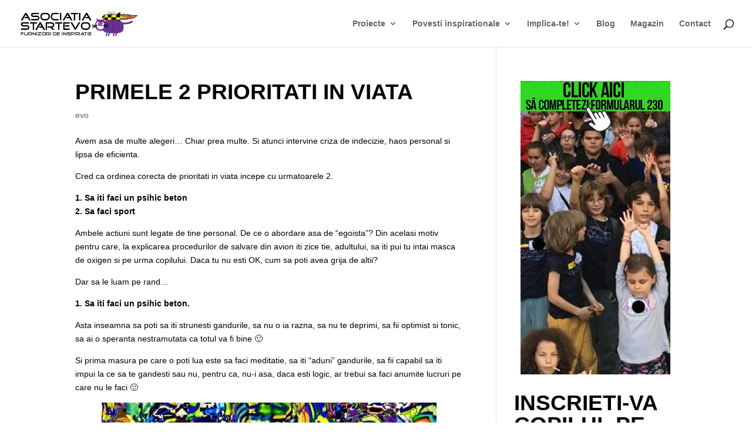

--- FILE ---
content_type: text/html; charset=UTF-8
request_url: https://www.startevo.com/tag/prioritati-in-viata/
body_size: 21691
content:
<!DOCTYPE html>
<html lang="en-US">
<head><meta charset="UTF-8" /><script>if(navigator.userAgent.match(/MSIE|Internet Explorer/i)||navigator.userAgent.match(/Trident\/7\..*?rv:11/i)){var href=document.location.href;if(!href.match(/[?&]nowprocket/)){if(href.indexOf("?")==-1){if(href.indexOf("#")==-1){document.location.href=href+"?nowprocket=1"}else{document.location.href=href.replace("#","?nowprocket=1#")}}else{if(href.indexOf("#")==-1){document.location.href=href+"&nowprocket=1"}else{document.location.href=href.replace("#","&nowprocket=1#")}}}}</script><script>class RocketLazyLoadScripts{constructor(){this.triggerEvents=["keydown","mousedown","mousemove","touchmove","touchstart","touchend","wheel"],this.userEventHandler=this._triggerListener.bind(this),this.touchStartHandler=this._onTouchStart.bind(this),this.touchMoveHandler=this._onTouchMove.bind(this),this.touchEndHandler=this._onTouchEnd.bind(this),this.clickHandler=this._onClick.bind(this),this.interceptedClicks=[],window.addEventListener("pageshow",(e=>{this.persisted=e.persisted})),window.addEventListener("DOMContentLoaded",(()=>{this._preconnect3rdParties()})),this.delayedScripts={normal:[],async:[],defer:[]},this.allJQueries=[]}_addUserInteractionListener(e){document.hidden?e._triggerListener():(this.triggerEvents.forEach((t=>window.addEventListener(t,e.userEventHandler,{passive:!0}))),window.addEventListener("touchstart",e.touchStartHandler,{passive:!0}),window.addEventListener("mousedown",e.touchStartHandler),document.addEventListener("visibilitychange",e.userEventHandler))}_removeUserInteractionListener(){this.triggerEvents.forEach((e=>window.removeEventListener(e,this.userEventHandler,{passive:!0}))),document.removeEventListener("visibilitychange",this.userEventHandler)}_onTouchStart(e){"HTML"!==e.target.tagName&&(window.addEventListener("touchend",this.touchEndHandler),window.addEventListener("mouseup",this.touchEndHandler),window.addEventListener("touchmove",this.touchMoveHandler,{passive:!0}),window.addEventListener("mousemove",this.touchMoveHandler),e.target.addEventListener("click",this.clickHandler),this._renameDOMAttribute(e.target,"onclick","rocket-onclick"))}_onTouchMove(e){window.removeEventListener("touchend",this.touchEndHandler),window.removeEventListener("mouseup",this.touchEndHandler),window.removeEventListener("touchmove",this.touchMoveHandler,{passive:!0}),window.removeEventListener("mousemove",this.touchMoveHandler),e.target.removeEventListener("click",this.clickHandler),this._renameDOMAttribute(e.target,"rocket-onclick","onclick")}_onTouchEnd(e){window.removeEventListener("touchend",this.touchEndHandler),window.removeEventListener("mouseup",this.touchEndHandler),window.removeEventListener("touchmove",this.touchMoveHandler,{passive:!0}),window.removeEventListener("mousemove",this.touchMoveHandler)}_onClick(e){e.target.removeEventListener("click",this.clickHandler),this._renameDOMAttribute(e.target,"rocket-onclick","onclick"),this.interceptedClicks.push(e),e.preventDefault(),e.stopPropagation(),e.stopImmediatePropagation()}_replayClicks(){window.removeEventListener("touchstart",this.touchStartHandler,{passive:!0}),window.removeEventListener("mousedown",this.touchStartHandler),this.interceptedClicks.forEach((e=>{e.target.dispatchEvent(new MouseEvent("click",{view:e.view,bubbles:!0,cancelable:!0}))}))}_renameDOMAttribute(e,t,n){e.hasAttribute&&e.hasAttribute(t)&&(event.target.setAttribute(n,event.target.getAttribute(t)),event.target.removeAttribute(t))}_triggerListener(){this._removeUserInteractionListener(this),"loading"===document.readyState?document.addEventListener("DOMContentLoaded",this._loadEverythingNow.bind(this)):this._loadEverythingNow()}_preconnect3rdParties(){let e=[];document.querySelectorAll("script[type=rocketlazyloadscript]").forEach((t=>{if(t.hasAttribute("src")){const n=new URL(t.src).origin;n!==location.origin&&e.push({src:n,crossOrigin:t.crossOrigin||"module"===t.getAttribute("data-rocket-type")})}})),e=[...new Map(e.map((e=>[JSON.stringify(e),e]))).values()],this._batchInjectResourceHints(e,"preconnect")}async _loadEverythingNow(){this.lastBreath=Date.now(),this._delayEventListeners(),this._delayJQueryReady(this),this._handleDocumentWrite(),this._registerAllDelayedScripts(),this._preloadAllScripts(),await this._loadScriptsFromList(this.delayedScripts.normal),await this._loadScriptsFromList(this.delayedScripts.defer),await this._loadScriptsFromList(this.delayedScripts.async);try{await this._triggerDOMContentLoaded(),await this._triggerWindowLoad()}catch(e){}window.dispatchEvent(new Event("rocket-allScriptsLoaded")),this._replayClicks()}_registerAllDelayedScripts(){document.querySelectorAll("script[type=rocketlazyloadscript]").forEach((e=>{e.hasAttribute("src")?e.hasAttribute("async")&&!1!==e.async?this.delayedScripts.async.push(e):e.hasAttribute("defer")&&!1!==e.defer||"module"===e.getAttribute("data-rocket-type")?this.delayedScripts.defer.push(e):this.delayedScripts.normal.push(e):this.delayedScripts.normal.push(e)}))}async _transformScript(e){return await this._littleBreath(),new Promise((t=>{const n=document.createElement("script");[...e.attributes].forEach((e=>{let t=e.nodeName;"type"!==t&&("data-rocket-type"===t&&(t="type"),n.setAttribute(t,e.nodeValue))})),e.hasAttribute("src")?(n.addEventListener("load",t),n.addEventListener("error",t)):(n.text=e.text,t());try{e.parentNode.replaceChild(n,e)}catch(e){t()}}))}async _loadScriptsFromList(e){const t=e.shift();return t?(await this._transformScript(t),this._loadScriptsFromList(e)):Promise.resolve()}_preloadAllScripts(){this._batchInjectResourceHints([...this.delayedScripts.normal,...this.delayedScripts.defer,...this.delayedScripts.async],"preload")}_batchInjectResourceHints(e,t){var n=document.createDocumentFragment();e.forEach((e=>{if(e.src){const i=document.createElement("link");i.href=e.src,i.rel=t,"preconnect"!==t&&(i.as="script"),e.getAttribute&&"module"===e.getAttribute("data-rocket-type")&&(i.crossOrigin=!0),e.crossOrigin&&(i.crossOrigin=e.crossOrigin),n.appendChild(i)}})),document.head.appendChild(n)}_delayEventListeners(){let e={};function t(t,n){!function(t){function n(n){return e[t].eventsToRewrite.indexOf(n)>=0?"rocket-"+n:n}e[t]||(e[t]={originalFunctions:{add:t.addEventListener,remove:t.removeEventListener},eventsToRewrite:[]},t.addEventListener=function(){arguments[0]=n(arguments[0]),e[t].originalFunctions.add.apply(t,arguments)},t.removeEventListener=function(){arguments[0]=n(arguments[0]),e[t].originalFunctions.remove.apply(t,arguments)})}(t),e[t].eventsToRewrite.push(n)}function n(e,t){let n=e[t];Object.defineProperty(e,t,{get:()=>n||function(){},set(i){e["rocket"+t]=n=i}})}t(document,"DOMContentLoaded"),t(window,"DOMContentLoaded"),t(window,"load"),t(window,"pageshow"),t(document,"readystatechange"),n(document,"onreadystatechange"),n(window,"onload"),n(window,"onpageshow")}_delayJQueryReady(e){let t=window.jQuery;Object.defineProperty(window,"jQuery",{get:()=>t,set(n){if(n&&n.fn&&!e.allJQueries.includes(n)){n.fn.ready=n.fn.init.prototype.ready=function(t){e.domReadyFired?t.bind(document)(n):document.addEventListener("rocket-DOMContentLoaded",(()=>t.bind(document)(n)))};const t=n.fn.on;n.fn.on=n.fn.init.prototype.on=function(){if(this[0]===window){function e(e){return e.split(" ").map((e=>"load"===e||0===e.indexOf("load.")?"rocket-jquery-load":e)).join(" ")}"string"==typeof arguments[0]||arguments[0]instanceof String?arguments[0]=e(arguments[0]):"object"==typeof arguments[0]&&Object.keys(arguments[0]).forEach((t=>{delete Object.assign(arguments[0],{[e(t)]:arguments[0][t]})[t]}))}return t.apply(this,arguments),this},e.allJQueries.push(n)}t=n}})}async _triggerDOMContentLoaded(){this.domReadyFired=!0,await this._littleBreath(),document.dispatchEvent(new Event("rocket-DOMContentLoaded")),await this._littleBreath(),window.dispatchEvent(new Event("rocket-DOMContentLoaded")),await this._littleBreath(),document.dispatchEvent(new Event("rocket-readystatechange")),await this._littleBreath(),document.rocketonreadystatechange&&document.rocketonreadystatechange()}async _triggerWindowLoad(){await this._littleBreath(),window.dispatchEvent(new Event("rocket-load")),await this._littleBreath(),window.rocketonload&&window.rocketonload(),await this._littleBreath(),this.allJQueries.forEach((e=>e(window).trigger("rocket-jquery-load"))),await this._littleBreath();const e=new Event("rocket-pageshow");e.persisted=this.persisted,window.dispatchEvent(e),await this._littleBreath(),window.rocketonpageshow&&window.rocketonpageshow({persisted:this.persisted})}_handleDocumentWrite(){const e=new Map;document.write=document.writeln=function(t){const n=document.currentScript,i=document.createRange(),r=n.parentElement;let o=e.get(n);void 0===o&&(o=n.nextSibling,e.set(n,o));const s=document.createDocumentFragment();i.setStart(s,0),s.appendChild(i.createContextualFragment(t)),r.insertBefore(s,o)}}async _littleBreath(){Date.now()-this.lastBreath>45&&(await this._requestAnimFrame(),this.lastBreath=Date.now())}async _requestAnimFrame(){return document.hidden?new Promise((e=>setTimeout(e))):new Promise((e=>requestAnimationFrame(e)))}static run(){const e=new RocketLazyLoadScripts;e._addUserInteractionListener(e)}}RocketLazyLoadScripts.run();</script>
	
<meta http-equiv="X-UA-Compatible" content="IE=edge">
	<link rel="pingback" href="https://www.startevo.com/xmlrpc.php" />

	<script type="rocketlazyloadscript" data-rocket-type="text/javascript">
		document.documentElement.className = 'js';
	</script>

	<script>var et_site_url='https://www.startevo.com';var et_post_id='0';function et_core_page_resource_fallback(a,b){"undefined"===typeof b&&(b=a.sheet.cssRules&&0===a.sheet.cssRules.length);b&&(a.onerror=null,a.onload=null,a.href?a.href=et_site_url+"/?et_core_page_resource="+a.id+et_post_id:a.src&&(a.src=et_site_url+"/?et_core_page_resource="+a.id+et_post_id))}
</script><meta name='robots' content='index, follow, max-image-preview:large, max-snippet:-1, max-video-preview:-1' />
<link rel="preload" href="https://www.startevo.com/wp-content/plugins/rate-my-post/public/css/fonts/ratemypost.ttf" type="font/ttf" as="font" crossorigin="anonymous">
	<!-- This site is optimized with the Yoast SEO plugin v26.7 - https://yoast.com/wordpress/plugins/seo/ -->
	<title>prioritati in viata</title><link rel="stylesheet" href="https://www.startevo.com/wp-content/cache/min/1/1fb5c5a5ad0469d5fa4033d0407b371d.css" media="all" data-minify="1" />
	<link rel="canonical" href="https://www.startevo.com/tag/prioritati-in-viata/" />
	<meta property="og:locale" content="en_US" />
	<meta property="og:type" content="article" />
	<meta property="og:title" content="prioritati in viata" />
	<meta property="og:url" content="https://www.startevo.com/tag/prioritati-in-viata/" />
	<meta property="og:site_name" content="Asociația StartEvo - Educație informală prin joacă" />
	<meta property="og:image" content="https://www.startevo.com/wp-content/uploads/2019/10/paypal-logo-cap-pisica-startevo.jpg" />
	<meta property="og:image:width" content="1000" />
	<meta property="og:image:height" content="1000" />
	<meta property="og:image:type" content="image/jpeg" />
	<meta name="twitter:card" content="summary_large_image" />
	<meta name="twitter:site" content="@startevo" />
	<script type="application/ld+json" class="yoast-schema-graph">{"@context":"https://schema.org","@graph":[{"@type":"CollectionPage","@id":"https://www.startevo.com/tag/prioritati-in-viata/","url":"https://www.startevo.com/tag/prioritati-in-viata/","name":"prioritati in viata","isPartOf":{"@id":"https://www.startevo.com/#website"},"primaryImageOfPage":{"@id":"https://www.startevo.com/tag/prioritati-in-viata/#primaryimage"},"image":{"@id":"https://www.startevo.com/tag/prioritati-in-viata/#primaryimage"},"thumbnailUrl":"https://www.startevo.com/wp-content/uploads/2014/08/focus.jpg","breadcrumb":{"@id":"https://www.startevo.com/tag/prioritati-in-viata/#breadcrumb"},"inLanguage":"en-US"},{"@type":"ImageObject","inLanguage":"en-US","@id":"https://www.startevo.com/tag/prioritati-in-viata/#primaryimage","url":"https://www.startevo.com/wp-content/uploads/2014/08/focus.jpg","contentUrl":"https://www.startevo.com/wp-content/uploads/2014/08/focus.jpg","width":354,"height":235},{"@type":"BreadcrumbList","@id":"https://www.startevo.com/tag/prioritati-in-viata/#breadcrumb","itemListElement":[{"@type":"ListItem","position":1,"name":"StartEvo","item":"https://www.startevo.com/"},{"@type":"ListItem","position":2,"name":"prioritati in viata"}]},{"@type":"WebSite","@id":"https://www.startevo.com/#website","url":"https://www.startevo.com/","name":"Asociația StartEvo - Educație informală prin joacă","description":"Ajutăm copiii să-și atingă potențialul prin educație informală prin joacă","publisher":{"@id":"https://www.startevo.com/#organization"},"potentialAction":[{"@type":"SearchAction","target":{"@type":"EntryPoint","urlTemplate":"https://www.startevo.com/?s={search_term_string}"},"query-input":{"@type":"PropertyValueSpecification","valueRequired":true,"valueName":"search_term_string"}}],"inLanguage":"en-US"},{"@type":"Organization","@id":"https://www.startevo.com/#organization","name":"StartEvo","url":"https://www.startevo.com/","logo":{"@type":"ImageObject","inLanguage":"en-US","@id":"https://www.startevo.com/#/schema/logo/image/","url":"https://www.startevo.com/wp-content/uploads/2019/10/paypal-logo-cap-pisica-startevo.jpg","contentUrl":"https://www.startevo.com/wp-content/uploads/2019/10/paypal-logo-cap-pisica-startevo.jpg","width":1000,"height":1000,"caption":"StartEvo"},"image":{"@id":"https://www.startevo.com/#/schema/logo/image/"},"sameAs":["https://www.facebook.com/startevo","https://x.com/startevo"]}]}</script>
	<!-- / Yoast SEO plugin. -->


<link rel='dns-prefetch' href='//www.googletagmanager.com' />
<link rel='dns-prefetch' href='//stats.wp.com' />

<link rel="alternate" type="application/rss+xml" title="Asociația StartEvo - Educație informală prin joacă &raquo; Feed" href="https://www.startevo.com/feed/" />
<link rel="alternate" type="application/rss+xml" title="Asociația StartEvo - Educație informală prin joacă &raquo; Comments Feed" href="https://www.startevo.com/comments/feed/" />
<link rel="alternate" type="application/rss+xml" title="Asociația StartEvo - Educație informală prin joacă &raquo; prioritati in viata Tag Feed" href="https://www.startevo.com/tag/prioritati-in-viata/feed/" />
<meta content="Divi v.4.4.3" name="generator"/><style id='wp-img-auto-sizes-contain-inline-css' type='text/css'>
img:is([sizes=auto i],[sizes^="auto," i]){contain-intrinsic-size:3000px 1500px}
/*# sourceURL=wp-img-auto-sizes-contain-inline-css */
</style>
<style id='wp-emoji-styles-inline-css' type='text/css'>

	img.wp-smiley, img.emoji {
		display: inline !important;
		border: none !important;
		box-shadow: none !important;
		height: 1em !important;
		width: 1em !important;
		margin: 0 0.07em !important;
		vertical-align: -0.1em !important;
		background: none !important;
		padding: 0 !important;
	}
/*# sourceURL=wp-emoji-styles-inline-css */
</style>
<style id='wp-block-library-inline-css' type='text/css'>
:root{--wp-block-synced-color:#7a00df;--wp-block-synced-color--rgb:122,0,223;--wp-bound-block-color:var(--wp-block-synced-color);--wp-editor-canvas-background:#ddd;--wp-admin-theme-color:#007cba;--wp-admin-theme-color--rgb:0,124,186;--wp-admin-theme-color-darker-10:#006ba1;--wp-admin-theme-color-darker-10--rgb:0,107,160.5;--wp-admin-theme-color-darker-20:#005a87;--wp-admin-theme-color-darker-20--rgb:0,90,135;--wp-admin-border-width-focus:2px}@media (min-resolution:192dpi){:root{--wp-admin-border-width-focus:1.5px}}.wp-element-button{cursor:pointer}:root .has-very-light-gray-background-color{background-color:#eee}:root .has-very-dark-gray-background-color{background-color:#313131}:root .has-very-light-gray-color{color:#eee}:root .has-very-dark-gray-color{color:#313131}:root .has-vivid-green-cyan-to-vivid-cyan-blue-gradient-background{background:linear-gradient(135deg,#00d084,#0693e3)}:root .has-purple-crush-gradient-background{background:linear-gradient(135deg,#34e2e4,#4721fb 50%,#ab1dfe)}:root .has-hazy-dawn-gradient-background{background:linear-gradient(135deg,#faaca8,#dad0ec)}:root .has-subdued-olive-gradient-background{background:linear-gradient(135deg,#fafae1,#67a671)}:root .has-atomic-cream-gradient-background{background:linear-gradient(135deg,#fdd79a,#004a59)}:root .has-nightshade-gradient-background{background:linear-gradient(135deg,#330968,#31cdcf)}:root .has-midnight-gradient-background{background:linear-gradient(135deg,#020381,#2874fc)}:root{--wp--preset--font-size--normal:16px;--wp--preset--font-size--huge:42px}.has-regular-font-size{font-size:1em}.has-larger-font-size{font-size:2.625em}.has-normal-font-size{font-size:var(--wp--preset--font-size--normal)}.has-huge-font-size{font-size:var(--wp--preset--font-size--huge)}.has-text-align-center{text-align:center}.has-text-align-left{text-align:left}.has-text-align-right{text-align:right}.has-fit-text{white-space:nowrap!important}#end-resizable-editor-section{display:none}.aligncenter{clear:both}.items-justified-left{justify-content:flex-start}.items-justified-center{justify-content:center}.items-justified-right{justify-content:flex-end}.items-justified-space-between{justify-content:space-between}.screen-reader-text{border:0;clip-path:inset(50%);height:1px;margin:-1px;overflow:hidden;padding:0;position:absolute;width:1px;word-wrap:normal!important}.screen-reader-text:focus{background-color:#ddd;clip-path:none;color:#444;display:block;font-size:1em;height:auto;left:5px;line-height:normal;padding:15px 23px 14px;text-decoration:none;top:5px;width:auto;z-index:100000}html :where(.has-border-color){border-style:solid}html :where([style*=border-top-color]){border-top-style:solid}html :where([style*=border-right-color]){border-right-style:solid}html :where([style*=border-bottom-color]){border-bottom-style:solid}html :where([style*=border-left-color]){border-left-style:solid}html :where([style*=border-width]){border-style:solid}html :where([style*=border-top-width]){border-top-style:solid}html :where([style*=border-right-width]){border-right-style:solid}html :where([style*=border-bottom-width]){border-bottom-style:solid}html :where([style*=border-left-width]){border-left-style:solid}html :where(img[class*=wp-image-]){height:auto;max-width:100%}:where(figure){margin:0 0 1em}html :where(.is-position-sticky){--wp-admin--admin-bar--position-offset:var(--wp-admin--admin-bar--height,0px)}@media screen and (max-width:600px){html :where(.is-position-sticky){--wp-admin--admin-bar--position-offset:0px}}

/*# sourceURL=wp-block-library-inline-css */
</style><style id='wp-block-button-inline-css' type='text/css'>
.wp-block-button__link{align-content:center;box-sizing:border-box;cursor:pointer;display:inline-block;height:100%;text-align:center;word-break:break-word}.wp-block-button__link.aligncenter{text-align:center}.wp-block-button__link.alignright{text-align:right}:where(.wp-block-button__link){border-radius:9999px;box-shadow:none;padding:calc(.667em + 2px) calc(1.333em + 2px);text-decoration:none}.wp-block-button[style*=text-decoration] .wp-block-button__link{text-decoration:inherit}.wp-block-buttons>.wp-block-button.has-custom-width{max-width:none}.wp-block-buttons>.wp-block-button.has-custom-width .wp-block-button__link{width:100%}.wp-block-buttons>.wp-block-button.has-custom-font-size .wp-block-button__link{font-size:inherit}.wp-block-buttons>.wp-block-button.wp-block-button__width-25{width:calc(25% - var(--wp--style--block-gap, .5em)*.75)}.wp-block-buttons>.wp-block-button.wp-block-button__width-50{width:calc(50% - var(--wp--style--block-gap, .5em)*.5)}.wp-block-buttons>.wp-block-button.wp-block-button__width-75{width:calc(75% - var(--wp--style--block-gap, .5em)*.25)}.wp-block-buttons>.wp-block-button.wp-block-button__width-100{flex-basis:100%;width:100%}.wp-block-buttons.is-vertical>.wp-block-button.wp-block-button__width-25{width:25%}.wp-block-buttons.is-vertical>.wp-block-button.wp-block-button__width-50{width:50%}.wp-block-buttons.is-vertical>.wp-block-button.wp-block-button__width-75{width:75%}.wp-block-button.is-style-squared,.wp-block-button__link.wp-block-button.is-style-squared{border-radius:0}.wp-block-button.no-border-radius,.wp-block-button__link.no-border-radius{border-radius:0!important}:root :where(.wp-block-button .wp-block-button__link.is-style-outline),:root :where(.wp-block-button.is-style-outline>.wp-block-button__link){border:2px solid;padding:.667em 1.333em}:root :where(.wp-block-button .wp-block-button__link.is-style-outline:not(.has-text-color)),:root :where(.wp-block-button.is-style-outline>.wp-block-button__link:not(.has-text-color)){color:currentColor}:root :where(.wp-block-button .wp-block-button__link.is-style-outline:not(.has-background)),:root :where(.wp-block-button.is-style-outline>.wp-block-button__link:not(.has-background)){background-color:initial;background-image:none}
/*# sourceURL=https://www.startevo.com/wp-includes/blocks/button/style.min.css */
</style>
<style id='wp-block-heading-inline-css' type='text/css'>
h1:where(.wp-block-heading).has-background,h2:where(.wp-block-heading).has-background,h3:where(.wp-block-heading).has-background,h4:where(.wp-block-heading).has-background,h5:where(.wp-block-heading).has-background,h6:where(.wp-block-heading).has-background{padding:1.25em 2.375em}h1.has-text-align-left[style*=writing-mode]:where([style*=vertical-lr]),h1.has-text-align-right[style*=writing-mode]:where([style*=vertical-rl]),h2.has-text-align-left[style*=writing-mode]:where([style*=vertical-lr]),h2.has-text-align-right[style*=writing-mode]:where([style*=vertical-rl]),h3.has-text-align-left[style*=writing-mode]:where([style*=vertical-lr]),h3.has-text-align-right[style*=writing-mode]:where([style*=vertical-rl]),h4.has-text-align-left[style*=writing-mode]:where([style*=vertical-lr]),h4.has-text-align-right[style*=writing-mode]:where([style*=vertical-rl]),h5.has-text-align-left[style*=writing-mode]:where([style*=vertical-lr]),h5.has-text-align-right[style*=writing-mode]:where([style*=vertical-rl]),h6.has-text-align-left[style*=writing-mode]:where([style*=vertical-lr]),h6.has-text-align-right[style*=writing-mode]:where([style*=vertical-rl]){rotate:180deg}
/*# sourceURL=https://www.startevo.com/wp-includes/blocks/heading/style.min.css */
</style>
<style id='wp-block-image-inline-css' type='text/css'>
.wp-block-image>a,.wp-block-image>figure>a{display:inline-block}.wp-block-image img{box-sizing:border-box;height:auto;max-width:100%;vertical-align:bottom}@media not (prefers-reduced-motion){.wp-block-image img.hide{visibility:hidden}.wp-block-image img.show{animation:show-content-image .4s}}.wp-block-image[style*=border-radius] img,.wp-block-image[style*=border-radius]>a{border-radius:inherit}.wp-block-image.has-custom-border img{box-sizing:border-box}.wp-block-image.aligncenter{text-align:center}.wp-block-image.alignfull>a,.wp-block-image.alignwide>a{width:100%}.wp-block-image.alignfull img,.wp-block-image.alignwide img{height:auto;width:100%}.wp-block-image .aligncenter,.wp-block-image .alignleft,.wp-block-image .alignright,.wp-block-image.aligncenter,.wp-block-image.alignleft,.wp-block-image.alignright{display:table}.wp-block-image .aligncenter>figcaption,.wp-block-image .alignleft>figcaption,.wp-block-image .alignright>figcaption,.wp-block-image.aligncenter>figcaption,.wp-block-image.alignleft>figcaption,.wp-block-image.alignright>figcaption{caption-side:bottom;display:table-caption}.wp-block-image .alignleft{float:left;margin:.5em 1em .5em 0}.wp-block-image .alignright{float:right;margin:.5em 0 .5em 1em}.wp-block-image .aligncenter{margin-left:auto;margin-right:auto}.wp-block-image :where(figcaption){margin-bottom:1em;margin-top:.5em}.wp-block-image.is-style-circle-mask img{border-radius:9999px}@supports ((-webkit-mask-image:none) or (mask-image:none)) or (-webkit-mask-image:none){.wp-block-image.is-style-circle-mask img{border-radius:0;-webkit-mask-image:url('data:image/svg+xml;utf8,<svg viewBox="0 0 100 100" xmlns="http://www.w3.org/2000/svg"><circle cx="50" cy="50" r="50"/></svg>');mask-image:url('data:image/svg+xml;utf8,<svg viewBox="0 0 100 100" xmlns="http://www.w3.org/2000/svg"><circle cx="50" cy="50" r="50"/></svg>');mask-mode:alpha;-webkit-mask-position:center;mask-position:center;-webkit-mask-repeat:no-repeat;mask-repeat:no-repeat;-webkit-mask-size:contain;mask-size:contain}}:root :where(.wp-block-image.is-style-rounded img,.wp-block-image .is-style-rounded img){border-radius:9999px}.wp-block-image figure{margin:0}.wp-lightbox-container{display:flex;flex-direction:column;position:relative}.wp-lightbox-container img{cursor:zoom-in}.wp-lightbox-container img:hover+button{opacity:1}.wp-lightbox-container button{align-items:center;backdrop-filter:blur(16px) saturate(180%);background-color:#5a5a5a40;border:none;border-radius:4px;cursor:zoom-in;display:flex;height:20px;justify-content:center;opacity:0;padding:0;position:absolute;right:16px;text-align:center;top:16px;width:20px;z-index:100}@media not (prefers-reduced-motion){.wp-lightbox-container button{transition:opacity .2s ease}}.wp-lightbox-container button:focus-visible{outline:3px auto #5a5a5a40;outline:3px auto -webkit-focus-ring-color;outline-offset:3px}.wp-lightbox-container button:hover{cursor:pointer;opacity:1}.wp-lightbox-container button:focus{opacity:1}.wp-lightbox-container button:focus,.wp-lightbox-container button:hover,.wp-lightbox-container button:not(:hover):not(:active):not(.has-background){background-color:#5a5a5a40;border:none}.wp-lightbox-overlay{box-sizing:border-box;cursor:zoom-out;height:100vh;left:0;overflow:hidden;position:fixed;top:0;visibility:hidden;width:100%;z-index:100000}.wp-lightbox-overlay .close-button{align-items:center;cursor:pointer;display:flex;justify-content:center;min-height:40px;min-width:40px;padding:0;position:absolute;right:calc(env(safe-area-inset-right) + 16px);top:calc(env(safe-area-inset-top) + 16px);z-index:5000000}.wp-lightbox-overlay .close-button:focus,.wp-lightbox-overlay .close-button:hover,.wp-lightbox-overlay .close-button:not(:hover):not(:active):not(.has-background){background:none;border:none}.wp-lightbox-overlay .lightbox-image-container{height:var(--wp--lightbox-container-height);left:50%;overflow:hidden;position:absolute;top:50%;transform:translate(-50%,-50%);transform-origin:top left;width:var(--wp--lightbox-container-width);z-index:9999999999}.wp-lightbox-overlay .wp-block-image{align-items:center;box-sizing:border-box;display:flex;height:100%;justify-content:center;margin:0;position:relative;transform-origin:0 0;width:100%;z-index:3000000}.wp-lightbox-overlay .wp-block-image img{height:var(--wp--lightbox-image-height);min-height:var(--wp--lightbox-image-height);min-width:var(--wp--lightbox-image-width);width:var(--wp--lightbox-image-width)}.wp-lightbox-overlay .wp-block-image figcaption{display:none}.wp-lightbox-overlay button{background:none;border:none}.wp-lightbox-overlay .scrim{background-color:#fff;height:100%;opacity:.9;position:absolute;width:100%;z-index:2000000}.wp-lightbox-overlay.active{visibility:visible}@media not (prefers-reduced-motion){.wp-lightbox-overlay.active{animation:turn-on-visibility .25s both}.wp-lightbox-overlay.active img{animation:turn-on-visibility .35s both}.wp-lightbox-overlay.show-closing-animation:not(.active){animation:turn-off-visibility .35s both}.wp-lightbox-overlay.show-closing-animation:not(.active) img{animation:turn-off-visibility .25s both}.wp-lightbox-overlay.zoom.active{animation:none;opacity:1;visibility:visible}.wp-lightbox-overlay.zoom.active .lightbox-image-container{animation:lightbox-zoom-in .4s}.wp-lightbox-overlay.zoom.active .lightbox-image-container img{animation:none}.wp-lightbox-overlay.zoom.active .scrim{animation:turn-on-visibility .4s forwards}.wp-lightbox-overlay.zoom.show-closing-animation:not(.active){animation:none}.wp-lightbox-overlay.zoom.show-closing-animation:not(.active) .lightbox-image-container{animation:lightbox-zoom-out .4s}.wp-lightbox-overlay.zoom.show-closing-animation:not(.active) .lightbox-image-container img{animation:none}.wp-lightbox-overlay.zoom.show-closing-animation:not(.active) .scrim{animation:turn-off-visibility .4s forwards}}@keyframes show-content-image{0%{visibility:hidden}99%{visibility:hidden}to{visibility:visible}}@keyframes turn-on-visibility{0%{opacity:0}to{opacity:1}}@keyframes turn-off-visibility{0%{opacity:1;visibility:visible}99%{opacity:0;visibility:visible}to{opacity:0;visibility:hidden}}@keyframes lightbox-zoom-in{0%{transform:translate(calc((-100vw + var(--wp--lightbox-scrollbar-width))/2 + var(--wp--lightbox-initial-left-position)),calc(-50vh + var(--wp--lightbox-initial-top-position))) scale(var(--wp--lightbox-scale))}to{transform:translate(-50%,-50%) scale(1)}}@keyframes lightbox-zoom-out{0%{transform:translate(-50%,-50%) scale(1);visibility:visible}99%{visibility:visible}to{transform:translate(calc((-100vw + var(--wp--lightbox-scrollbar-width))/2 + var(--wp--lightbox-initial-left-position)),calc(-50vh + var(--wp--lightbox-initial-top-position))) scale(var(--wp--lightbox-scale));visibility:hidden}}
/*# sourceURL=https://www.startevo.com/wp-includes/blocks/image/style.min.css */
</style>
<style id='wp-block-buttons-inline-css' type='text/css'>
.wp-block-buttons{box-sizing:border-box}.wp-block-buttons.is-vertical{flex-direction:column}.wp-block-buttons.is-vertical>.wp-block-button:last-child{margin-bottom:0}.wp-block-buttons>.wp-block-button{display:inline-block;margin:0}.wp-block-buttons.is-content-justification-left{justify-content:flex-start}.wp-block-buttons.is-content-justification-left.is-vertical{align-items:flex-start}.wp-block-buttons.is-content-justification-center{justify-content:center}.wp-block-buttons.is-content-justification-center.is-vertical{align-items:center}.wp-block-buttons.is-content-justification-right{justify-content:flex-end}.wp-block-buttons.is-content-justification-right.is-vertical{align-items:flex-end}.wp-block-buttons.is-content-justification-space-between{justify-content:space-between}.wp-block-buttons.aligncenter{text-align:center}.wp-block-buttons:not(.is-content-justification-space-between,.is-content-justification-right,.is-content-justification-left,.is-content-justification-center) .wp-block-button.aligncenter{margin-left:auto;margin-right:auto;width:100%}.wp-block-buttons[style*=text-decoration] .wp-block-button,.wp-block-buttons[style*=text-decoration] .wp-block-button__link{text-decoration:inherit}.wp-block-buttons.has-custom-font-size .wp-block-button__link{font-size:inherit}.wp-block-buttons .wp-block-button__link{width:100%}.wp-block-button.aligncenter{text-align:center}
/*# sourceURL=https://www.startevo.com/wp-includes/blocks/buttons/style.min.css */
</style>
<style id='wp-block-paragraph-inline-css' type='text/css'>
.is-small-text{font-size:.875em}.is-regular-text{font-size:1em}.is-large-text{font-size:2.25em}.is-larger-text{font-size:3em}.has-drop-cap:not(:focus):first-letter{float:left;font-size:8.4em;font-style:normal;font-weight:100;line-height:.68;margin:.05em .1em 0 0;text-transform:uppercase}body.rtl .has-drop-cap:not(:focus):first-letter{float:none;margin-left:.1em}p.has-drop-cap.has-background{overflow:hidden}:root :where(p.has-background){padding:1.25em 2.375em}:where(p.has-text-color:not(.has-link-color)) a{color:inherit}p.has-text-align-left[style*="writing-mode:vertical-lr"],p.has-text-align-right[style*="writing-mode:vertical-rl"]{rotate:180deg}
/*# sourceURL=https://www.startevo.com/wp-includes/blocks/paragraph/style.min.css */
</style>
<style id='global-styles-inline-css' type='text/css'>
:root{--wp--preset--aspect-ratio--square: 1;--wp--preset--aspect-ratio--4-3: 4/3;--wp--preset--aspect-ratio--3-4: 3/4;--wp--preset--aspect-ratio--3-2: 3/2;--wp--preset--aspect-ratio--2-3: 2/3;--wp--preset--aspect-ratio--16-9: 16/9;--wp--preset--aspect-ratio--9-16: 9/16;--wp--preset--color--black: #000000;--wp--preset--color--cyan-bluish-gray: #abb8c3;--wp--preset--color--white: #ffffff;--wp--preset--color--pale-pink: #f78da7;--wp--preset--color--vivid-red: #cf2e2e;--wp--preset--color--luminous-vivid-orange: #ff6900;--wp--preset--color--luminous-vivid-amber: #fcb900;--wp--preset--color--light-green-cyan: #7bdcb5;--wp--preset--color--vivid-green-cyan: #00d084;--wp--preset--color--pale-cyan-blue: #8ed1fc;--wp--preset--color--vivid-cyan-blue: #0693e3;--wp--preset--color--vivid-purple: #9b51e0;--wp--preset--gradient--vivid-cyan-blue-to-vivid-purple: linear-gradient(135deg,rgb(6,147,227) 0%,rgb(155,81,224) 100%);--wp--preset--gradient--light-green-cyan-to-vivid-green-cyan: linear-gradient(135deg,rgb(122,220,180) 0%,rgb(0,208,130) 100%);--wp--preset--gradient--luminous-vivid-amber-to-luminous-vivid-orange: linear-gradient(135deg,rgb(252,185,0) 0%,rgb(255,105,0) 100%);--wp--preset--gradient--luminous-vivid-orange-to-vivid-red: linear-gradient(135deg,rgb(255,105,0) 0%,rgb(207,46,46) 100%);--wp--preset--gradient--very-light-gray-to-cyan-bluish-gray: linear-gradient(135deg,rgb(238,238,238) 0%,rgb(169,184,195) 100%);--wp--preset--gradient--cool-to-warm-spectrum: linear-gradient(135deg,rgb(74,234,220) 0%,rgb(151,120,209) 20%,rgb(207,42,186) 40%,rgb(238,44,130) 60%,rgb(251,105,98) 80%,rgb(254,248,76) 100%);--wp--preset--gradient--blush-light-purple: linear-gradient(135deg,rgb(255,206,236) 0%,rgb(152,150,240) 100%);--wp--preset--gradient--blush-bordeaux: linear-gradient(135deg,rgb(254,205,165) 0%,rgb(254,45,45) 50%,rgb(107,0,62) 100%);--wp--preset--gradient--luminous-dusk: linear-gradient(135deg,rgb(255,203,112) 0%,rgb(199,81,192) 50%,rgb(65,88,208) 100%);--wp--preset--gradient--pale-ocean: linear-gradient(135deg,rgb(255,245,203) 0%,rgb(182,227,212) 50%,rgb(51,167,181) 100%);--wp--preset--gradient--electric-grass: linear-gradient(135deg,rgb(202,248,128) 0%,rgb(113,206,126) 100%);--wp--preset--gradient--midnight: linear-gradient(135deg,rgb(2,3,129) 0%,rgb(40,116,252) 100%);--wp--preset--font-size--small: 13px;--wp--preset--font-size--medium: 20px;--wp--preset--font-size--large: 36px;--wp--preset--font-size--x-large: 42px;--wp--preset--spacing--20: 0.44rem;--wp--preset--spacing--30: 0.67rem;--wp--preset--spacing--40: 1rem;--wp--preset--spacing--50: 1.5rem;--wp--preset--spacing--60: 2.25rem;--wp--preset--spacing--70: 3.38rem;--wp--preset--spacing--80: 5.06rem;--wp--preset--shadow--natural: 6px 6px 9px rgba(0, 0, 0, 0.2);--wp--preset--shadow--deep: 12px 12px 50px rgba(0, 0, 0, 0.4);--wp--preset--shadow--sharp: 6px 6px 0px rgba(0, 0, 0, 0.2);--wp--preset--shadow--outlined: 6px 6px 0px -3px rgb(255, 255, 255), 6px 6px rgb(0, 0, 0);--wp--preset--shadow--crisp: 6px 6px 0px rgb(0, 0, 0);}:where(.is-layout-flex){gap: 0.5em;}:where(.is-layout-grid){gap: 0.5em;}body .is-layout-flex{display: flex;}.is-layout-flex{flex-wrap: wrap;align-items: center;}.is-layout-flex > :is(*, div){margin: 0;}body .is-layout-grid{display: grid;}.is-layout-grid > :is(*, div){margin: 0;}:where(.wp-block-columns.is-layout-flex){gap: 2em;}:where(.wp-block-columns.is-layout-grid){gap: 2em;}:where(.wp-block-post-template.is-layout-flex){gap: 1.25em;}:where(.wp-block-post-template.is-layout-grid){gap: 1.25em;}.has-black-color{color: var(--wp--preset--color--black) !important;}.has-cyan-bluish-gray-color{color: var(--wp--preset--color--cyan-bluish-gray) !important;}.has-white-color{color: var(--wp--preset--color--white) !important;}.has-pale-pink-color{color: var(--wp--preset--color--pale-pink) !important;}.has-vivid-red-color{color: var(--wp--preset--color--vivid-red) !important;}.has-luminous-vivid-orange-color{color: var(--wp--preset--color--luminous-vivid-orange) !important;}.has-luminous-vivid-amber-color{color: var(--wp--preset--color--luminous-vivid-amber) !important;}.has-light-green-cyan-color{color: var(--wp--preset--color--light-green-cyan) !important;}.has-vivid-green-cyan-color{color: var(--wp--preset--color--vivid-green-cyan) !important;}.has-pale-cyan-blue-color{color: var(--wp--preset--color--pale-cyan-blue) !important;}.has-vivid-cyan-blue-color{color: var(--wp--preset--color--vivid-cyan-blue) !important;}.has-vivid-purple-color{color: var(--wp--preset--color--vivid-purple) !important;}.has-black-background-color{background-color: var(--wp--preset--color--black) !important;}.has-cyan-bluish-gray-background-color{background-color: var(--wp--preset--color--cyan-bluish-gray) !important;}.has-white-background-color{background-color: var(--wp--preset--color--white) !important;}.has-pale-pink-background-color{background-color: var(--wp--preset--color--pale-pink) !important;}.has-vivid-red-background-color{background-color: var(--wp--preset--color--vivid-red) !important;}.has-luminous-vivid-orange-background-color{background-color: var(--wp--preset--color--luminous-vivid-orange) !important;}.has-luminous-vivid-amber-background-color{background-color: var(--wp--preset--color--luminous-vivid-amber) !important;}.has-light-green-cyan-background-color{background-color: var(--wp--preset--color--light-green-cyan) !important;}.has-vivid-green-cyan-background-color{background-color: var(--wp--preset--color--vivid-green-cyan) !important;}.has-pale-cyan-blue-background-color{background-color: var(--wp--preset--color--pale-cyan-blue) !important;}.has-vivid-cyan-blue-background-color{background-color: var(--wp--preset--color--vivid-cyan-blue) !important;}.has-vivid-purple-background-color{background-color: var(--wp--preset--color--vivid-purple) !important;}.has-black-border-color{border-color: var(--wp--preset--color--black) !important;}.has-cyan-bluish-gray-border-color{border-color: var(--wp--preset--color--cyan-bluish-gray) !important;}.has-white-border-color{border-color: var(--wp--preset--color--white) !important;}.has-pale-pink-border-color{border-color: var(--wp--preset--color--pale-pink) !important;}.has-vivid-red-border-color{border-color: var(--wp--preset--color--vivid-red) !important;}.has-luminous-vivid-orange-border-color{border-color: var(--wp--preset--color--luminous-vivid-orange) !important;}.has-luminous-vivid-amber-border-color{border-color: var(--wp--preset--color--luminous-vivid-amber) !important;}.has-light-green-cyan-border-color{border-color: var(--wp--preset--color--light-green-cyan) !important;}.has-vivid-green-cyan-border-color{border-color: var(--wp--preset--color--vivid-green-cyan) !important;}.has-pale-cyan-blue-border-color{border-color: var(--wp--preset--color--pale-cyan-blue) !important;}.has-vivid-cyan-blue-border-color{border-color: var(--wp--preset--color--vivid-cyan-blue) !important;}.has-vivid-purple-border-color{border-color: var(--wp--preset--color--vivid-purple) !important;}.has-vivid-cyan-blue-to-vivid-purple-gradient-background{background: var(--wp--preset--gradient--vivid-cyan-blue-to-vivid-purple) !important;}.has-light-green-cyan-to-vivid-green-cyan-gradient-background{background: var(--wp--preset--gradient--light-green-cyan-to-vivid-green-cyan) !important;}.has-luminous-vivid-amber-to-luminous-vivid-orange-gradient-background{background: var(--wp--preset--gradient--luminous-vivid-amber-to-luminous-vivid-orange) !important;}.has-luminous-vivid-orange-to-vivid-red-gradient-background{background: var(--wp--preset--gradient--luminous-vivid-orange-to-vivid-red) !important;}.has-very-light-gray-to-cyan-bluish-gray-gradient-background{background: var(--wp--preset--gradient--very-light-gray-to-cyan-bluish-gray) !important;}.has-cool-to-warm-spectrum-gradient-background{background: var(--wp--preset--gradient--cool-to-warm-spectrum) !important;}.has-blush-light-purple-gradient-background{background: var(--wp--preset--gradient--blush-light-purple) !important;}.has-blush-bordeaux-gradient-background{background: var(--wp--preset--gradient--blush-bordeaux) !important;}.has-luminous-dusk-gradient-background{background: var(--wp--preset--gradient--luminous-dusk) !important;}.has-pale-ocean-gradient-background{background: var(--wp--preset--gradient--pale-ocean) !important;}.has-electric-grass-gradient-background{background: var(--wp--preset--gradient--electric-grass) !important;}.has-midnight-gradient-background{background: var(--wp--preset--gradient--midnight) !important;}.has-small-font-size{font-size: var(--wp--preset--font-size--small) !important;}.has-medium-font-size{font-size: var(--wp--preset--font-size--medium) !important;}.has-large-font-size{font-size: var(--wp--preset--font-size--large) !important;}.has-x-large-font-size{font-size: var(--wp--preset--font-size--x-large) !important;}
/*# sourceURL=global-styles-inline-css */
</style>
<style id='core-block-supports-inline-css' type='text/css'>
.wp-container-core-buttons-is-layout-16018d1d{justify-content:center;}
/*# sourceURL=core-block-supports-inline-css */
</style>

<style id='classic-theme-styles-inline-css' type='text/css'>
/*! This file is auto-generated */
.wp-block-button__link{color:#fff;background-color:#32373c;border-radius:9999px;box-shadow:none;text-decoration:none;padding:calc(.667em + 2px) calc(1.333em + 2px);font-size:1.125em}.wp-block-file__button{background:#32373c;color:#fff;text-decoration:none}
/*# sourceURL=/wp-includes/css/classic-themes.min.css */
</style>




<style id='crp-style-rounded-thumbs-inline-css' type='text/css'>

			.crp_related.crp-rounded-thumbs a {
				width: 150px;
                height: 150px;
				text-decoration: none;
			}
			.crp_related.crp-rounded-thumbs img {
				max-width: 150px;
				margin: auto;
			}
			.crp_related.crp-rounded-thumbs .crp_title {
				width: 100%;
			}
			
/*# sourceURL=crp-style-rounded-thumbs-inline-css */
</style>


<script type="rocketlazyloadscript" data-rocket-type="text/javascript" src="https://www.startevo.com/wp-includes/js/jquery/jquery.min.js?ver=3.7.1" id="jquery-core-js" defer></script>
<script type="rocketlazyloadscript" data-rocket-type="text/javascript" src="https://www.startevo.com/wp-includes/js/jquery/jquery-migrate.min.js?ver=3.4.1" id="jquery-migrate-js" defer></script>
<script type="rocketlazyloadscript" data-rocket-type="text/javascript" src="https://www.startevo.com/wp-content/themes/startevo-2020/core/admin/js/es6-promise.auto.min.js?ver=2c7bde5a143697bb389658880d7b71c0" id="es6-promise-js" defer></script>
<script type="text/javascript" id="et-core-api-spam-recaptcha-js-extra">
/* <![CDATA[ */
var et_core_api_spam_recaptcha = {"site_key":"","page_action":{"action":"primele_2_prioritati_in_viata"}};
//# sourceURL=et-core-api-spam-recaptcha-js-extra
/* ]]> */
</script>
<script type="rocketlazyloadscript" data-minify="1" data-rocket-type="text/javascript" src="https://www.startevo.com/wp-content/cache/min/1/wp-content/themes/startevo-2020/core/admin/js/recaptcha.js?ver=1766642552" id="et-core-api-spam-recaptcha-js" defer></script>

<!-- Google tag (gtag.js) snippet added by Site Kit -->
<!-- Google Analytics snippet added by Site Kit -->
<!-- Google Ads snippet added by Site Kit -->
<script type="rocketlazyloadscript" data-rocket-type="text/javascript" src="https://www.googletagmanager.com/gtag/js?id=GT-KDZ5ZK7" id="google_gtagjs-js" async></script>
<script type="rocketlazyloadscript" data-rocket-type="text/javascript" id="google_gtagjs-js-after">
/* <![CDATA[ */
window.dataLayer = window.dataLayer || [];function gtag(){dataLayer.push(arguments);}
gtag("set","linker",{"domains":["www.startevo.com"]});
gtag("js", new Date());
gtag("set", "developer_id.dZTNiMT", true);
gtag("config", "GT-KDZ5ZK7");
gtag("config", "AW-976532654");
//# sourceURL=google_gtagjs-js-after
/* ]]> */
</script>
<link rel="https://api.w.org/" href="https://www.startevo.com/wp-json/" /><link rel="alternate" title="JSON" type="application/json" href="https://www.startevo.com/wp-json/wp/v2/tags/3559" /><link rel="EditURI" type="application/rsd+xml" title="RSD" href="https://www.startevo.com/xmlrpc.php?rsd" />

<meta name="generator" content="Site Kit by Google 1.170.0" />	<style>img#wpstats{display:none}</style>
		<meta name="viewport" content="width=device-width, initial-scale=1.0, maximum-scale=1.0, user-scalable=0" />    <!-- Smart AI Quiz Pages: Tracking Loader -->
    <script type="rocketlazyloadscript">
      window.dataLayer = window.dataLayer || [];
      function gtag(){dataLayer.push(arguments);}
      gtag('js', new Date());
    </script>
          <script type="rocketlazyloadscript" async src="https://www.googletagmanager.com/gtag/js?id=G-8XCLV0LBN1"></script>
      <script type="rocketlazyloadscript">gtag('config', 'G-8XCLV0LBN1');</script>
              <script type="rocketlazyloadscript" async src="https://www.googletagmanager.com/gtag/js?id=AW-976532654"></script>
      <script type="rocketlazyloadscript">gtag('config', 'AW-976532654');</script>
        <!-- /Smart AI Quiz Pages: Tracking Loader -->
    <link rel="icon" href="https://www.startevo.com/wp-content/uploads/2018/01/cropped-1024x1024-32x32.png" sizes="32x32" />
<link rel="icon" href="https://www.startevo.com/wp-content/uploads/2018/01/cropped-1024x1024-192x192.png" sizes="192x192" />
<link rel="apple-touch-icon" href="https://www.startevo.com/wp-content/uploads/2018/01/cropped-1024x1024-180x180.png" />
<meta name="msapplication-TileImage" content="https://www.startevo.com/wp-content/uploads/2018/01/cropped-1024x1024-270x270.png" />
<link rel="stylesheet" id="et-divi-customizer-global-cached-inline-styles" href="https://www.startevo.com/wp-content/et-cache/global/et-divi-customizer-global-17670191899212.min.css" onerror="et_core_page_resource_fallback(this, true)" onload="et_core_page_resource_fallback(this)" /><noscript><style id="rocket-lazyload-nojs-css">.rll-youtube-player, [data-lazy-src]{display:none !important;}</style></noscript></head>
<body class="archive tag tag-prioritati-in-viata tag-3559 wp-theme-startevo-2020 et_pb_button_helper_class et_fullwidth_nav et_fullwidth_secondary_nav et_fixed_nav et_show_nav et_primary_nav_dropdown_animation_fade et_secondary_nav_dropdown_animation_fade et_header_style_left et_pb_footer_columns3 et_cover_background osx et_pb_gutters3 et_smooth_scroll et_right_sidebar et_divi_theme et-db et_minified_js et_minified_css">
	<div id="page-container">

	
	
			<header id="main-header" data-height-onload="66">
			<div class="container clearfix et_menu_container">
							<div class="logo_container">
					<span class="logo_helper"></span>
					<a href="https://www.startevo.com/">
						<img src="https://www.startevo.com/wp-content/uploads/2025/07/logo-asociatia-startevo.png" alt="Asociația StartEvo - Educație informală prin joacă" id="logo" data-height-percentage="54" />
					</a>
				</div>
							<div id="et-top-navigation" data-height="66" data-fixed-height="40">
											<nav id="top-menu-nav">
						<ul id="top-menu" class="nav"><li id="menu-item-4059" class="menu-item menu-item-type-post_type menu-item-object-page menu-item-has-children menu-item-4059"><a href="https://www.startevo.com/proiecte-startevo/">Proiecte</a>
<ul class="sub-menu">
	<li id="menu-item-7868" class="menu-item menu-item-type-custom menu-item-object-custom menu-item-has-children menu-item-7868"><a href="#">Educatie</a>
	<ul class="sub-menu">
		<li id="menu-item-7682" class="menu-item menu-item-type-custom menu-item-object-custom menu-item-7682"><a href="https://www.kidibot.ro">KIDIBOT.ro</a></li>
		<li id="menu-item-7865" class="menu-item menu-item-type-custom menu-item-object-custom menu-item-7865"><a href="https://www.kidibot.com">Kidibot.com</a></li>
		<li id="menu-item-4061" class="menu-item menu-item-type-taxonomy menu-item-object-category menu-item-4061"><a href="https://www.startevo.com/category/video/">Videouri Inspirationale StartEvo</a></li>
		<li id="menu-item-5929" class="menu-item menu-item-type-custom menu-item-object-custom menu-item-5929"><a href="http://evo1.startevo.com">EVO1 &#8211; Sectorul 1 evolueaza!</a></li>
		<li id="menu-item-5226" class="menu-item menu-item-type-post_type menu-item-object-page menu-item-5226"><a href="https://www.startevo.com/bursele-startevo/">Bursele StartEvo</a></li>
		<li id="menu-item-4062" class="menu-item menu-item-type-taxonomy menu-item-object-category menu-item-4062"><a href="https://www.startevo.com/category/startevolution/">StartEvolution</a></li>
		<li id="menu-item-4063" class="menu-item menu-item-type-taxonomy menu-item-object-category menu-item-4063"><a href="https://www.startevo.com/category/beerstorming/">BeerStorming</a></li>
		<li id="menu-item-4064" class="menu-item menu-item-type-post_type menu-item-object-page menu-item-4064"><a href="https://www.startevo.com/aplica/">Sistemul National de Mentorat StartEvo</a></li>
		<li id="menu-item-8342" class="menu-item menu-item-type-custom menu-item-object-custom menu-item-8342"><a href="https://www.kidibot.ro/ksr">Concurs Kidibot Start-Up România 2019</a></li>
		<li id="menu-item-12693" class="menu-item menu-item-type-custom menu-item-object-custom menu-item-12693"><a href="https://www.startevo.com/vianu-scitech-evo-fest-2025-editia-ii/">Vianu Sci Tech Evo Fest</a></li>
	</ul>
</li>
	<li id="menu-item-7872" class="menu-item menu-item-type-post_type menu-item-object-page menu-item-has-children menu-item-7872"><a href="https://www.startevo.com/actiuni-caritabile-startevo/">Actiuni caritabile StartEvo</a>
	<ul class="sub-menu">
		<li id="menu-item-7924" class="menu-item menu-item-type-taxonomy menu-item-object-category menu-item-7924"><a href="https://www.startevo.com/category/craciun-special/">Craciun Special</a></li>
	</ul>
</li>
	<li id="menu-item-7871" class="menu-item menu-item-type-taxonomy menu-item-object-category menu-item-7871"><a href="https://www.startevo.com/category/antreprenoriat/">Antreprenoriat</a></li>
</ul>
</li>
<li id="menu-item-7858" class="menu-item menu-item-type-taxonomy menu-item-object-category menu-item-has-children menu-item-7858"><a href="https://www.startevo.com/category/video/">Povesti inspirationale</a>
<ul class="sub-menu">
	<li id="menu-item-7859" class="menu-item menu-item-type-taxonomy menu-item-object-category menu-item-7859"><a href="https://www.startevo.com/category/video/video-business/">Video Business</a></li>
	<li id="menu-item-7860" class="menu-item menu-item-type-taxonomy menu-item-object-category menu-item-7860"><a href="https://www.startevo.com/category/video/video-showbiz/">Video Showbiz</a></li>
	<li id="menu-item-7861" class="menu-item menu-item-type-taxonomy menu-item-object-category menu-item-7861"><a href="https://www.startevo.com/category/video/video-cultura/">Video Cultura</a></li>
	<li id="menu-item-7862" class="menu-item menu-item-type-taxonomy menu-item-object-category menu-item-7862"><a href="https://www.startevo.com/category/video/video-activisti/">Video Activisti</a></li>
	<li id="menu-item-7863" class="menu-item menu-item-type-taxonomy menu-item-object-category menu-item-7863"><a href="https://www.startevo.com/category/video/video-diplomati/">Video Diplomati</a></li>
</ul>
</li>
<li id="menu-item-10107" class="menu-item menu-item-type-custom menu-item-object-custom menu-item-has-children menu-item-10107"><a href="/implica-te/">Implica-te!</a>
<ul class="sub-menu">
	<li id="menu-item-10850" class="menu-item menu-item-type-custom menu-item-object-custom menu-item-10850"><a href="https://formular230.ro/asociatia-startevo">Redirecționează 3.5% din Impozitul pe Salariu</a></li>
</ul>
</li>
<li id="menu-item-10572" class="menu-item menu-item-type-custom menu-item-object-custom menu-item-10572"><a href="/blog/">Blog</a></li>
<li id="menu-item-11247" class="menu-item menu-item-type-custom menu-item-object-custom menu-item-11247"><a href="https://startevo.com/shop/">Magazin</a></li>
<li id="menu-item-10550" class="menu-item menu-item-type-custom menu-item-object-custom menu-item-10550"><a href="/contact/">Contact</a></li>
</ul>						</nav>
					
					
					
										<div id="et_top_search">
						<span id="et_search_icon"></span>
					</div>
					
					<div id="et_mobile_nav_menu">
				<div class="mobile_nav closed">
					<span class="select_page">Select Page</span>
					<span class="mobile_menu_bar mobile_menu_bar_toggle"></span>
				</div>
			</div>				</div> <!-- #et-top-navigation -->
			</div> <!-- .container -->
			<div class="et_search_outer">
				<div class="container et_search_form_container">
					<form role="search" method="get" class="et-search-form" action="https://www.startevo.com/">
					<input type="search" class="et-search-field" placeholder="Search &hellip;" value="" name="s" title="Search for:" />					</form>
					<span class="et_close_search_field"></span>
				</div>
			</div>
		</header> <!-- #main-header -->
			<div id="et-main-area">
	
<div id="main-content">
	<div class="container">
		<div id="content-area" class="clearfix">
			<div id="left-area">
		
					<article id="post-6345" class="et_pb_post post-6345 post type-post status-publish format-standard has-post-thumbnail hentry category-evo tag-alegeri tag-concentrare tag-criza-de-indecizie tag-deprimare tag-disciplina-mentala tag-durata-de-viata tag-fa-sport tag-fara-tablete tag-lipsa-de-eficienta tag-meditatie-zilnic tag-mediteaza tag-merita-soarta tag-optimist tag-prioritati-in-viata tag-psihic-beton tag-sanatate-de-fier tag-speranta-ca-totul-va-fi-bine tag-totul-va-fi-bine">

				
															<h2 class="entry-title"><a href="https://www.startevo.com/primele-2-prioritati-in-viata/">Primele 2 prioritati in viata</a></h2>
					
					<p class="post-meta"><a href="https://www.startevo.com/category/evo/" rel="category tag">evo</a></p><p>Avem asa de multe alegeri&#8230; Chiar prea multe. Si atunci intervine criza de indecizie, haos personal si lipsa de eficienta.</p>
<p>Cred ca ordinea corecta de prioritati in viata incepe cu urmatoarele 2.</p>
<p><strong>1. Sa iti faci un psihic beton</strong><br />
<strong>2. Sa faci sport</strong></p>
<p>Ambele actiuni sunt legate de tine personal. De ce o abordare asa de &#8220;egoista&#8221;? Din acelasi motiv pentru care, la explicarea procedurilor de salvare din avion iti zice tie, adultului, sa iti pui tu intai masca de oxigen si pe urma copilului. Daca tu nu esti OK, cum sa poti avea grija de altii?</p>
<p>Dar sa le luam pe rand&#8230;</p>
<p><strong>1. Sa iti faci un psihic beton.</strong></p>
<p>Asta inseamna sa poti sa iti strunesti gandurile, sa nu o ia razna, sa nu te deprimi, sa fii optimist si tonic, sa ai o speranta nestramutata ca totul va fi bine 🙂</p>
<p>Si prima masura pe care o poti lua este sa faci meditatie, sa iti &#8220;aduni&#8221; gandurile, sa fii capabil sa iti impui la ce sa te gandesti sau nu, pentru ca, nu-i asa, daca esti logic, ar trebui sa faci anumite lucruri pe care nu le faci 🙂</p>
<p><img fetchpriority="high" decoding="async" class="aligncenter size-large wp-image-6347" src="data:image/svg+xml,%3Csvg%20xmlns='http://www.w3.org/2000/svg'%20viewBox='0%200%20570%20321'%3E%3C/svg%3E" alt="haos" width="570" height="321" data-lazy-srcset="https://www.startevo.com/wp-content/uploads/2014/08/haos-570x321.jpg 570w, https://www.startevo.com/wp-content/uploads/2014/08/haos-300x169.jpg 300w, https://www.startevo.com/wp-content/uploads/2014/08/haos.jpg 600w" data-lazy-sizes="(max-width: 570px) 100vw, 570px" data-lazy-src="http://startevo.com/wp-content/uploads/2014/08/haos-570x321.jpg" /><noscript><img fetchpriority="high" decoding="async" class="aligncenter size-large wp-image-6347" src="http://startevo.com/wp-content/uploads/2014/08/haos-570x321.jpg" alt="haos" width="570" height="321" srcset="https://www.startevo.com/wp-content/uploads/2014/08/haos-570x321.jpg 570w, https://www.startevo.com/wp-content/uploads/2014/08/haos-300x169.jpg 300w, https://www.startevo.com/wp-content/uploads/2014/08/haos.jpg 600w" sizes="(max-width: 570px) 100vw, 570px" /></noscript></p>
<p>Chiar, cand a fost ultima data cand ai stat doar tu cu gandurile tale, fara zgomot de fond, fara tablete, fara televizor, fara copii care sa iti solicite atentia non-stop? Ideal ar fi ca in fiecare zi sa avem macar 10-15 minute de concentrare, care sa ne aduca pe calea cea buna, care sa ne revalideze parcursul si sa ne ajute sa ne vedem mai bine prioritatile. 10 minute de concentrare sunt nimic pe langa timpul pe care il pierzi citind tampenii pe facebook.</p>
<p>Disciplina mentala este, din punctul meu de vedere, CEL MAI IMPORTANT INGREDIENT al unei vietii sanatoase si fericite.</p>
<p><img decoding="async" class="aligncenter size-full wp-image-6346" src="data:image/svg+xml,%3Csvg%20xmlns='http://www.w3.org/2000/svg'%20viewBox='0%200%20354%20235'%3E%3C/svg%3E" alt="focus" width="354" height="235" data-lazy-srcset="https://www.startevo.com/wp-content/uploads/2014/08/focus.jpg 354w, https://www.startevo.com/wp-content/uploads/2014/08/focus-225x150.jpg 225w, https://www.startevo.com/wp-content/uploads/2014/08/focus-300x199.jpg 300w" data-lazy-sizes="(max-width: 354px) 100vw, 354px" data-lazy-src="http://startevo.com/wp-content/uploads/2014/08/focus.jpg" /><noscript><img decoding="async" class="aligncenter size-full wp-image-6346" src="http://startevo.com/wp-content/uploads/2014/08/focus.jpg" alt="focus" width="354" height="235" srcset="https://www.startevo.com/wp-content/uploads/2014/08/focus.jpg 354w, https://www.startevo.com/wp-content/uploads/2014/08/focus-225x150.jpg 225w, https://www.startevo.com/wp-content/uploads/2014/08/focus-300x199.jpg 300w" sizes="(max-width: 354px) 100vw, 354px" /></noscript></p>
<p>Si totusi, aproape nimeni nu o practica. Ea ne-ar ajuta sa avem o sanatate de fier, implicand efectul placebo, dovedit stiintific. Ea ne-ar ajuta sa invatam mai multe. Ea ne-ar ajuta sa ne concentram sa gasim solutiile sa iesim din problemele financiare. Disciplina mentala scade stresul cotidian, prelungeste viata si ii creste calitatea. Si totusi, din prostie, nimeni nu o practica.</p>
<p>Fratilor, faceti  <a href="https://www.startevo.com/primele-2-prioritati-in-viata/#more-6345" class="more-link"><span aria-label="Continue reading Primele 2 prioritati in viata">(more&hellip;)</span></a></p>
				
					</article> <!-- .et_pb_post -->
			<div class="pagination clearfix">
	<div class="alignleft"></div>
	<div class="alignright"></div>
</div>			</div> <!-- #left-area -->

				<div id="sidebar">
		<div id="block-12" class="et_pb_widget widget_block widget_media_image"><div class="wp-block-image">
<figure class="aligncenter size-full"><a href="https://formular230.ro/asociatia-startevo"><img decoding="async" width="255" height="500" src="data:image/svg+xml,%3Csvg%20xmlns='http://www.w3.org/2000/svg'%20viewBox='0%200%20255%20500'%3E%3C/svg%3E" alt="" class="wp-image-12039" data-lazy-srcset="https://www.startevo.com/wp-content/uploads/2025/02/clickaiciformular230.jpg 255w, https://www.startevo.com/wp-content/uploads/2025/02/clickaiciformular230-153x300.jpg 153w" data-lazy-sizes="(max-width: 255px) 100vw, 255px" data-lazy-src="https://www.startevo.com/wp-content/uploads/2025/02/clickaiciformular230.jpg" /><noscript><img decoding="async" width="255" height="500" src="https://www.startevo.com/wp-content/uploads/2025/02/clickaiciformular230.jpg" alt="" class="wp-image-12039" srcset="https://www.startevo.com/wp-content/uploads/2025/02/clickaiciformular230.jpg 255w, https://www.startevo.com/wp-content/uploads/2025/02/clickaiciformular230-153x300.jpg 153w" sizes="(max-width: 255px) 100vw, 255px" /></noscript></a></figure>
</div></div> <!-- end .et_pb_widget --><div id="block-7" class="et_pb_widget widget_block">
<h2 class="wp-block-heading">Inscrieti-va copilul pe KIDIBOT!</h2>
</div> <!-- end .et_pb_widget --><div id="block-8" class="et_pb_widget widget_block widget_media_image">
<figure class="wp-block-image"><a href="https://www.kidibot.ro"><img decoding="async" src="data:image/svg+xml,%3Csvg%20xmlns='http://www.w3.org/2000/svg'%20viewBox='0%200%200%200'%3E%3C/svg%3E" alt="KIDIBOT" title="KIDIBOT" data-lazy-src="https://startevo.com/wp-content/uploads/2017/11/kidibot-si-copiii.jpg"/><noscript><img decoding="async" src="https://startevo.com/wp-content/uploads/2017/11/kidibot-si-copiii.jpg" alt="KIDIBOT" title="KIDIBOT"/></noscript></a></figure>
</div> <!-- end .et_pb_widget --><div id="block-9" class="et_pb_widget widget_block widget_text">
<p><strong>KIDIBOT</strong> este platforma educationala care ii motiveaza pe copii sa vrea sa citeasca mai mult. Ei raspund la chestionare, dovedesc ca au citit anumite lecturi si castiga puncte cu care isi ajuta echipa sa lupte impotriva CROCOBETILOR (niste extraterestrii nesuferiti care vor sa cucereasca Pamantul prin lene si prostie). Intrati acum pe <a href="https://www.kidibot.ro">www.kidibot.ro</a>. </p>
</div> <!-- end .et_pb_widget --><div id="block-2" class="et_pb_widget widget_block">
<div class="wp-block-buttons is-content-justification-center is-layout-flex wp-container-core-buttons-is-layout-16018d1d wp-block-buttons-is-layout-flex">
<div class="wp-block-button"><a class="wp-block-button__link has-black-color has-vivid-green-cyan-background-color has-text-color has-background wp-element-button" href="https://kidibot.ro?product=sidebar&amp;utm_source=startevo">Fă-ți cont GRATUIT pe Kidibot.ro</a></div>
</div>
</div> <!-- end .et_pb_widget --><div id="text-17" class="et_pb_widget widget_text"><h4 class="widgettitle">Sustinatori</h4>			<div class="textwidget"><p><a href="/category/video/"><img decoding="async" class="aligncenter size-full wp-image-8987" src="data:image/svg+xml,%3Csvg%20xmlns='http://www.w3.org/2000/svg'%20viewBox='0%200%20272%201478'%3E%3C/svg%3E" alt="" width="272" height="1478" data-lazy-srcset="https://www.startevo.com/wp-content/uploads/2020/07/VIP-1.jpg 272w, https://www.startevo.com/wp-content/uploads/2020/07/VIP-1-55x300.jpg 55w" data-lazy-sizes="(max-width: 272px) 100vw, 272px" data-lazy-src="https://www.startevo.com/wp-content/uploads/2020/07/VIP-1.jpg" /><noscript><img decoding="async" class="aligncenter size-full wp-image-8987" src="https://www.startevo.com/wp-content/uploads/2020/07/VIP-1.jpg" alt="" width="272" height="1478" srcset="https://www.startevo.com/wp-content/uploads/2020/07/VIP-1.jpg 272w, https://www.startevo.com/wp-content/uploads/2020/07/VIP-1-55x300.jpg 55w" sizes="(max-width: 272px) 100vw, 272px" /></noscript></a></p>
</div>
		</div> <!-- end .et_pb_widget -->	</div> <!-- end #sidebar -->
		</div> <!-- #content-area -->
	</div> <!-- .container -->
</div> <!-- #main-content -->


	<span class="et_pb_scroll_top et-pb-icon"></span>


			<footer id="main-footer">
				
<div class="container">
    <div id="footer-widgets" class="clearfix">
		<div class="footer-widget"><div id="linkcat-2" class="fwidget et_pb_widget widget_links"><h4 class="title">Linkuri utile</h4>
	<ul class='xoxo blogroll'>
<li><a href="https://abko.ro/corturi-industriale/" title="Corturi industriale" target="_blank">Corturi Industriale</a></li>
<li><a href="https://kuantero.com" title="e-Marketing Consultancy" target="_blank">e-Marketing Consultancy</a></li>
<li><a href="https://www.kidibot.com" target="_blank">Kidibot.com Educational Platform</a></li>
<li><a href="https://www.kidibot.md" title="Kidibot Moldova" target="_blank">Kidibot.md</a></li>
<li><a href="https://www.kidibot.ro" target="_blank">Platforma Educationala Kidibot.ro</a></li>

	</ul>
</div> <!-- end .fwidget -->
<div id="block-10" class="fwidget et_pb_widget widget_block widget_text">
<p><strong>Asociația StartEvo</strong><br>Tel: <a href="tel:0770.745.585">0770.745.585</a><br>Email: GO-at-STARTEVO-COM<br>CIF 29432481<br>Nr. Inregistrare. 148/21.11.2011<br><strong>CONT LEI: RO51BTRLRONCRT0V27644001</strong><br><strong>CONT EUR: RO36BTRLEURCRT0V27644001</strong><br><strong>Bank Swift Code:</strong> BTRLRO22<br><strong>Revolut</strong>: <strong>@startevo</strong> sau <strong>@kidibot</strong></p>
</div> <!-- end .fwidget --><div id="block-11" class="fwidget et_pb_widget widget_block widget_media_image">
<figure class="wp-block-image size-large"><img decoding="async" width="570" height="570" src="data:image/svg+xml,%3Csvg%20xmlns='http://www.w3.org/2000/svg'%20viewBox='0%200%20570%20570'%3E%3C/svg%3E" alt="" class="wp-image-11441" data-lazy-src="https://www.startevo.com/wp-content/uploads/2024/06/revolut-startevo-570x570.jpg"/><noscript><img decoding="async" width="570" height="570" src="https://www.startevo.com/wp-content/uploads/2024/06/revolut-startevo-570x570.jpg" alt="" class="wp-image-11441"/></noscript></figure>
</div> <!-- end .fwidget --></div> <!-- end .footer-widget --><div class="footer-widget"><div id="tag_cloud-4" class="fwidget et_pb_widget widget_tag_cloud"><h4 class="title">Tags</h4><div class="tagcloud"><a href="https://www.startevo.com/tag/abilitati/" class="tag-cloud-link tag-link-3979 tag-link-position-1" style="font-size: 13.051546391753pt;" aria-label="abilități (15 items)">abilități</a>
<a href="https://www.startevo.com/tag/activitati/" class="tag-cloud-link tag-link-3980 tag-link-position-2" style="font-size: 15.360824742268pt;" aria-label="activități (22 items)">activități</a>
<a href="https://www.startevo.com/tag/activitati-extracurriculare/" class="tag-cloud-link tag-link-3996 tag-link-position-3" style="font-size: 9.4432989690722pt;" aria-label="activități extracurriculare (8 items)">activități extracurriculare</a>
<a href="https://www.startevo.com/tag/chestionar/" class="tag-cloud-link tag-link-3974 tag-link-position-4" style="font-size: 8pt;" aria-label="chestionar (6 items)">chestionar</a>
<a href="https://www.startevo.com/tag/citate-motivationale/" class="tag-cloud-link tag-link-17 tag-link-position-5" style="font-size: 11.752577319588pt;" aria-label="citate motivationale (12 items)">citate motivationale</a>
<a href="https://www.startevo.com/tag/comunicare/" class="tag-cloud-link tag-link-1244 tag-link-position-6" style="font-size: 18.247422680412pt;" aria-label="comunicare (35 items)">comunicare</a>
<a href="https://www.startevo.com/tag/copii/" class="tag-cloud-link tag-link-3949 tag-link-position-7" style="font-size: 20.123711340206pt;" aria-label="copii (48 items)">copii</a>
<a href="https://www.startevo.com/tag/craciun-special/" class="tag-cloud-link tag-link-1667 tag-link-position-8" style="font-size: 13.051546391753pt;" aria-label="craciun special (15 items)">craciun special</a>
<a href="https://www.startevo.com/tag/dezvoltare/" class="tag-cloud-link tag-link-3972 tag-link-position-9" style="font-size: 18.247422680412pt;" aria-label="dezvoltare (35 items)">dezvoltare</a>
<a href="https://www.startevo.com/tag/dezvoltare-personala/" class="tag-cloud-link tag-link-3953 tag-link-position-10" style="font-size: 10.164948453608pt;" aria-label="dezvoltare personală (9 items)">dezvoltare personală</a>
<a href="https://www.startevo.com/tag/discutii/" class="tag-cloud-link tag-link-3961 tag-link-position-11" style="font-size: 10.164948453608pt;" aria-label="discuții (9 items)">discuții</a>
<a href="https://www.startevo.com/tag/distractie/" class="tag-cloud-link tag-link-4005 tag-link-position-12" style="font-size: 8.7216494845361pt;" aria-label="distracție (7 items)">distracție</a>
<a href="https://www.startevo.com/tag/echilibru/" class="tag-cloud-link tag-link-4089 tag-link-position-13" style="font-size: 8.7216494845361pt;" aria-label="echilibru (7 items)">echilibru</a>
<a href="https://www.startevo.com/tag/educatie/" class="tag-cloud-link tag-link-1243 tag-link-position-14" style="font-size: 20.412371134021pt;" aria-label="Educatie (50 items)">Educatie</a>
<a href="https://www.startevo.com/tag/emotii/" class="tag-cloud-link tag-link-4038 tag-link-position-15" style="font-size: 11.319587628866pt;" aria-label="emoții (11 items)">emoții</a>
<a href="https://www.startevo.com/tag/evaluare/" class="tag-cloud-link tag-link-3983 tag-link-position-16" style="font-size: 15.072164948454pt;" aria-label="evaluare (21 items)">evaluare</a>
<a href="https://www.startevo.com/tag/evolutie-personala/" class="tag-cloud-link tag-link-305 tag-link-position-17" style="font-size: 11.752577319588pt;" aria-label="evolutie personala (12 items)">evolutie personala</a>
<a href="https://www.startevo.com/tag/feedback/" class="tag-cloud-link tag-link-3959 tag-link-position-18" style="font-size: 13.051546391753pt;" aria-label="feedback (15 items)">feedback</a>
<a href="https://www.startevo.com/tag/ghid/" class="tag-cloud-link tag-link-3973 tag-link-position-19" style="font-size: 13.051546391753pt;" aria-label="ghid (15 items)">ghid</a>
<a href="https://www.startevo.com/tag/independenta/" class="tag-cloud-link tag-link-4060 tag-link-position-20" style="font-size: 8.7216494845361pt;" aria-label="independență (7 items)">independență</a>
<a href="https://www.startevo.com/tag/inspiratie/" class="tag-cloud-link tag-link-28 tag-link-position-21" style="font-size: 9.4432989690722pt;" aria-label="inspiratie (8 items)">inspiratie</a>
<a href="https://www.startevo.com/tag/inspirational/" class="tag-cloud-link tag-link-29 tag-link-position-22" style="font-size: 9.4432989690722pt;" aria-label="inspirational (8 items)">inspirational</a>
<a href="https://www.startevo.com/tag/iulian-craciun/" class="tag-cloud-link tag-link-13 tag-link-position-23" style="font-size: 13.051546391753pt;" aria-label="iulian craciun (15 items)">iulian craciun</a>
<a href="https://www.startevo.com/tag/jocuri/" class="tag-cloud-link tag-link-3873 tag-link-position-24" style="font-size: 8pt;" aria-label="jocuri (6 items)">jocuri</a>
<a href="https://www.startevo.com/tag/kidibot/" class="tag-cloud-link tag-link-3659 tag-link-position-25" style="font-size: 22pt;" aria-label="kidibot (65 items)">kidibot</a>
<a href="https://www.startevo.com/tag/mediu/" class="tag-cloud-link tag-link-3989 tag-link-position-26" style="font-size: 8pt;" aria-label="mediu (6 items)">mediu</a>
<a href="https://www.startevo.com/tag/mediu-de-studiu/" class="tag-cloud-link tag-link-3993 tag-link-position-27" style="font-size: 8pt;" aria-label="mediu de studiu (6 items)">mediu de studiu</a>
<a href="https://www.startevo.com/tag/motivatie/" class="tag-cloud-link tag-link-268 tag-link-position-28" style="font-size: 12.762886597938pt;" aria-label="motivatie (14 items)">motivatie</a>
<a href="https://www.startevo.com/tag/obiective/" class="tag-cloud-link tag-link-212 tag-link-position-29" style="font-size: 11.319587628866pt;" aria-label="obiective (11 items)">obiective</a>
<a href="https://www.startevo.com/tag/organizare/" class="tag-cloud-link tag-link-4008 tag-link-position-30" style="font-size: 11.752577319588pt;" aria-label="organizare (12 items)">organizare</a>
<a href="https://www.startevo.com/tag/psihologie/" class="tag-cloud-link tag-link-3954 tag-link-position-31" style="font-size: 10.742268041237pt;" aria-label="psihologie (10 items)">psihologie</a>
<a href="https://www.startevo.com/tag/parinti/" class="tag-cloud-link tag-link-3950 tag-link-position-32" style="font-size: 20.412371134021pt;" aria-label="părinți (50 items)">părinți</a>
<a href="https://www.startevo.com/tag/responsabilitate/" class="tag-cloud-link tag-link-3998 tag-link-position-33" style="font-size: 10.742268041237pt;" aria-label="responsabilitate (10 items)">responsabilitate</a>
<a href="https://www.startevo.com/tag/resurse/" class="tag-cloud-link tag-link-3971 tag-link-position-34" style="font-size: 11.319587628866pt;" aria-label="resurse (11 items)">resurse</a>
<a href="https://www.startevo.com/tag/rutine/" class="tag-cloud-link tag-link-4058 tag-link-position-35" style="font-size: 8pt;" aria-label="rutine (6 items)">rutine</a>
<a href="https://www.startevo.com/tag/sfaturi/" class="tag-cloud-link tag-link-3981 tag-link-position-36" style="font-size: 8.7216494845361pt;" aria-label="sfaturi (7 items)">sfaturi</a>
<a href="https://www.startevo.com/tag/sprijin/" class="tag-cloud-link tag-link-3956 tag-link-position-37" style="font-size: 15.649484536082pt;" aria-label="sprijin (23 items)">sprijin</a>
<a href="https://www.startevo.com/tag/startevo/" class="tag-cloud-link tag-link-6 tag-link-position-38" style="font-size: 21.134020618557pt;" aria-label="startevo (57 items)">startevo</a>
<a href="https://www.startevo.com/tag/stres/" class="tag-cloud-link tag-link-3968 tag-link-position-39" style="font-size: 10.164948453608pt;" aria-label="stres (9 items)">stres</a>
<a href="https://www.startevo.com/tag/succes/" class="tag-cloud-link tag-link-424 tag-link-position-40" style="font-size: 10.742268041237pt;" aria-label="succes (10 items)">succes</a>
<a href="https://www.startevo.com/tag/sanatate/" class="tag-cloud-link tag-link-4100 tag-link-position-41" style="font-size: 9.4432989690722pt;" aria-label="sănătate (8 items)">sănătate</a>
<a href="https://www.startevo.com/tag/tehnologie/" class="tag-cloud-link tag-link-3963 tag-link-position-42" style="font-size: 10.164948453608pt;" aria-label="tehnologie (9 items)">tehnologie</a>
<a href="https://www.startevo.com/tag/teme/" class="tag-cloud-link tag-link-3970 tag-link-position-43" style="font-size: 11.752577319588pt;" aria-label="teme (12 items)">teme</a>
<a href="https://www.startevo.com/tag/invatare/" class="tag-cloud-link tag-link-3951 tag-link-position-44" style="font-size: 17.670103092784pt;" aria-label="învățare (32 items)">învățare</a>
<a href="https://www.startevo.com/tag/scoala/" class="tag-cloud-link tag-link-3966 tag-link-position-45" style="font-size: 14.20618556701pt;" aria-label="școală (18 items)">școală</a></div>
</div> <!-- end .fwidget --></div> <!-- end .footer-widget --><div class="footer-widget"><div id="block-4" class="fwidget et_pb_widget widget_block">
<h4 class="wp-block-heading">Parteneri strategici</h4>
</div> <!-- end .fwidget --><div id="block-5" class="fwidget et_pb_widget widget_block widget_media_image">
<figure class="wp-block-image size-large"><a href="https://electrica.ro" target="_blank" rel=" noreferrer noopener"><img width="303" height="103" decoding="async" src="data:image/svg+xml,%3Csvg%20xmlns='http://www.w3.org/2000/svg'%20viewBox='0%200%20303%20103'%3E%3C/svg%3E" alt="" data-lazy-src="https://www.startevo.com/wp-content/uploads/2018/12/sigla-electrica.jpg"/><noscript><img width="303" height="103" decoding="async" src="https://www.startevo.com/wp-content/uploads/2018/12/sigla-electrica.jpg" alt=""/></noscript></a></figure>
</div> <!-- end .fwidget --><div id="block-3" class="fwidget et_pb_widget widget_block widget_media_image">
<figure class="wp-block-image size-full"><a href="http://drrm.gov.ro/w/" target="_blank" rel=" noreferrer noopener"><img decoding="async" width="303" height="103" src="data:image/svg+xml,%3Csvg%20xmlns='http://www.w3.org/2000/svg'%20viewBox='0%200%20303%20103'%3E%3C/svg%3E" alt="" class="wp-image-10170" data-lazy-srcset="https://www.startevo.com/wp-content/uploads/2022/06/logo-DRRM.jpg 303w, https://www.startevo.com/wp-content/uploads/2022/06/logo-DRRM-300x102.jpg 300w" data-lazy-sizes="(max-width: 303px) 100vw, 303px" data-lazy-src="https://www.startevo.com/wp-content/uploads/2022/06/logo-DRRM.jpg" /><noscript><img decoding="async" width="303" height="103" src="https://www.startevo.com/wp-content/uploads/2022/06/logo-DRRM.jpg" alt="" class="wp-image-10170" srcset="https://www.startevo.com/wp-content/uploads/2022/06/logo-DRRM.jpg 303w, https://www.startevo.com/wp-content/uploads/2022/06/logo-DRRM-300x102.jpg 300w" sizes="(max-width: 303px) 100vw, 303px" /></noscript></a></figure>
</div> <!-- end .fwidget --><div id="block-13" class="fwidget et_pb_widget widget_block widget_media_image">
<figure class="wp-block-image size-large"><a href="https://revistasanatatii.ro" target="_blank"><img decoding="async" width="570" height="88" src="data:image/svg+xml,%3Csvg%20xmlns='http://www.w3.org/2000/svg'%20viewBox='0%200%20570%2088'%3E%3C/svg%3E" alt="" class="wp-image-12335" data-lazy-srcset="https://www.startevo.com/wp-content/uploads/2025/10/logo-revista-sanatatii-570x88.png 570w, https://www.startevo.com/wp-content/uploads/2025/10/logo-revista-sanatatii-480x74.png 480w" data-lazy-sizes="(min-width: 0px) and (max-width: 480px) 480px, (min-width: 481px) 570px, 100vw" data-lazy-src="https://www.startevo.com/wp-content/uploads/2025/10/logo-revista-sanatatii-570x88.png" /><noscript><img decoding="async" width="570" height="88" src="https://www.startevo.com/wp-content/uploads/2025/10/logo-revista-sanatatii-570x88.png" alt="" class="wp-image-12335" srcset="https://www.startevo.com/wp-content/uploads/2025/10/logo-revista-sanatatii-570x88.png 570w, https://www.startevo.com/wp-content/uploads/2025/10/logo-revista-sanatatii-480x74.png 480w" sizes="(min-width: 0px) and (max-width: 480px) 480px, (min-width: 481px) 570px, 100vw" /></noscript></a></figure>
</div> <!-- end .fwidget --><div id="block-14" class="fwidget et_pb_widget widget_block widget_media_image">
<figure class="wp-block-image size-large"><a href="https://stiintasitehnica.com" target="_blank"><img decoding="async" width="570" height="195" src="data:image/svg+xml,%3Csvg%20xmlns='http://www.w3.org/2000/svg'%20viewBox='0%200%20570%20195'%3E%3C/svg%3E" alt="" class="wp-image-12336" data-lazy-srcset="https://www.startevo.com/wp-content/uploads/2025/10/logo-stiinta-si-tehnica-570x195.png 570w, https://www.startevo.com/wp-content/uploads/2025/10/logo-stiinta-si-tehnica-480x164.png 480w" data-lazy-sizes="(min-width: 0px) and (max-width: 480px) 480px, (min-width: 481px) 570px, 100vw" data-lazy-src="https://www.startevo.com/wp-content/uploads/2025/10/logo-stiinta-si-tehnica-570x195.png" /><noscript><img decoding="async" width="570" height="195" src="https://www.startevo.com/wp-content/uploads/2025/10/logo-stiinta-si-tehnica-570x195.png" alt="" class="wp-image-12336" srcset="https://www.startevo.com/wp-content/uploads/2025/10/logo-stiinta-si-tehnica-570x195.png 570w, https://www.startevo.com/wp-content/uploads/2025/10/logo-stiinta-si-tehnica-480x164.png 480w" sizes="(min-width: 0px) and (max-width: 480px) 480px, (min-width: 481px) 570px, 100vw" /></noscript></a></figure>
</div> <!-- end .fwidget --></div> <!-- end .footer-widget -->    </div> <!-- #footer-widgets -->
</div>    <!-- .container -->

		
				<div id="footer-bottom">
					<div class="container clearfix">
				<ul class="et-social-icons">


</ul>					</div>	<!-- .container -->
				</div>
			</footer> <!-- #main-footer -->
		</div> <!-- #et-main-area -->


	</div> <!-- #page-container -->

	<script type="speculationrules">
{"prefetch":[{"source":"document","where":{"and":[{"href_matches":"/*"},{"not":{"href_matches":["/wp-*.php","/wp-admin/*","/wp-content/uploads/*","/wp-content/*","/wp-content/plugins/*","/wp-content/themes/startevo-2020/*","/*\\?(.+)"]}},{"not":{"selector_matches":"a[rel~=\"nofollow\"]"}},{"not":{"selector_matches":".no-prefetch, .no-prefetch a"}}]},"eagerness":"conservative"}]}
</script>
<script type="text/javascript" id="cf7apps-redirection-js-extra">
/* <![CDATA[ */
var cf7appsRedirection = {"ajaxurl":"https://www.startevo.com/wp-admin/admin-ajax.php"};
//# sourceURL=cf7apps-redirection-js-extra
/* ]]> */
</script>
<script type="rocketlazyloadscript" data-minify="1" data-rocket-type="text/javascript" src="https://www.startevo.com/wp-content/cache/min/1/wp-content/plugins/contact-form-7-honeypot/includes/apps/cf7-redirection/assets/js/app.js?ver=1766642552" id="cf7apps-redirection-js" defer></script>
<script type="rocketlazyloadscript" data-rocket-type="text/javascript" src="https://www.startevo.com/wp-includes/js/dist/hooks.min.js?ver=dd5603f07f9220ed27f1" id="wp-hooks-js"></script>
<script type="rocketlazyloadscript" data-rocket-type="text/javascript" src="https://www.startevo.com/wp-includes/js/dist/i18n.min.js?ver=c26c3dc7bed366793375" id="wp-i18n-js"></script>
<script type="rocketlazyloadscript" data-rocket-type="text/javascript" id="wp-i18n-js-after">
/* <![CDATA[ */
wp.i18n.setLocaleData( { 'text direction\u0004ltr': [ 'ltr' ] } );
//# sourceURL=wp-i18n-js-after
/* ]]> */
</script>
<script type="rocketlazyloadscript" data-minify="1" data-rocket-type="text/javascript" src="https://www.startevo.com/wp-content/cache/min/1/wp-content/plugins/contact-form-7/includes/swv/js/index.js?ver=1766642552" id="swv-js" defer></script>
<script type="rocketlazyloadscript" data-rocket-type="text/javascript" id="contact-form-7-js-before">
/* <![CDATA[ */
var wpcf7 = {
    "api": {
        "root": "https:\/\/www.startevo.com\/wp-json\/",
        "namespace": "contact-form-7\/v1"
    },
    "cached": 1
};
//# sourceURL=contact-form-7-js-before
/* ]]> */
</script>
<script type="rocketlazyloadscript" data-minify="1" data-rocket-type="text/javascript" src="https://www.startevo.com/wp-content/cache/min/1/wp-content/plugins/contact-form-7/includes/js/index.js?ver=1766642552" id="contact-form-7-js" defer></script>
<script type="text/javascript" id="dscf7_refresh_script-js-extra">
/* <![CDATA[ */
var ajax_object = {"ajax_url":"https://www.startevo.com/wp-admin/admin-ajax.php","nonce":"9b4efe2c18"};
//# sourceURL=dscf7_refresh_script-js-extra
/* ]]> */
</script>
<script type="rocketlazyloadscript" data-rocket-type="text/javascript" src="https://www.startevo.com/wp-content/plugins/ds-cf7-math-captcha/assets/js/script-min.js?ver=1.2.0" id="dscf7_refresh_script-js" defer></script>
<script type="text/javascript" id="rate-my-post-js-extra">
/* <![CDATA[ */
var rmp_frontend = {"admin_ajax":"https://www.startevo.com/wp-admin/admin-ajax.php","postID":"6345","noVotes":"Nu exista voturi pana acum! Fii tu primul. :)","cookie":"Deja ai votat.","afterVote":"Multumim pentru vot","notShowRating":"1","social":"2","feedback":"2","cookieDisable":"1","emptyFeedback":"Te rugam scrie feedback-ul tau.","hoverTexts":"2","preventAccidental":"1","grecaptcha":"1","siteKey":"","votingPriv":"1","loggedIn":"","positiveThreshold":"3","ajaxLoad":"1","disableClearCache":"1","nonce":"2b83714c4a","is_not_votable":"false"};
//# sourceURL=rate-my-post-js-extra
/* ]]> */
</script>
<script type="rocketlazyloadscript" data-rocket-type="text/javascript" src="https://www.startevo.com/wp-content/plugins/rate-my-post/public/js/rate-my-post.min.js?ver=4.4.4" id="rate-my-post-js" defer></script>
<script type="text/javascript" id="click-stats-frontend-js-extra">
/* <![CDATA[ */
var clickStats = {"ga4_id":"G-451S1RQMR3","ajax_url":"https://www.startevo.com/wp-admin/admin-ajax.php","nonce":"f8e7e672cf"};
//# sourceURL=click-stats-frontend-js-extra
/* ]]> */
</script>
<script type="rocketlazyloadscript" data-minify="1" data-rocket-type="text/javascript" src="https://www.startevo.com/wp-content/cache/min/1/wp-content/plugins/click%20statistics/assets/js/frontend.js?ver=1766642552" id="click-stats-frontend-js" defer></script>
<script type="rocketlazyloadscript" data-rocket-type="text/javascript" id="rocket-browser-checker-js-after">
/* <![CDATA[ */
"use strict";var _createClass=function(){function defineProperties(target,props){for(var i=0;i<props.length;i++){var descriptor=props[i];descriptor.enumerable=descriptor.enumerable||!1,descriptor.configurable=!0,"value"in descriptor&&(descriptor.writable=!0),Object.defineProperty(target,descriptor.key,descriptor)}}return function(Constructor,protoProps,staticProps){return protoProps&&defineProperties(Constructor.prototype,protoProps),staticProps&&defineProperties(Constructor,staticProps),Constructor}}();function _classCallCheck(instance,Constructor){if(!(instance instanceof Constructor))throw new TypeError("Cannot call a class as a function")}var RocketBrowserCompatibilityChecker=function(){function RocketBrowserCompatibilityChecker(options){_classCallCheck(this,RocketBrowserCompatibilityChecker),this.passiveSupported=!1,this._checkPassiveOption(this),this.options=!!this.passiveSupported&&options}return _createClass(RocketBrowserCompatibilityChecker,[{key:"_checkPassiveOption",value:function(self){try{var options={get passive(){return!(self.passiveSupported=!0)}};window.addEventListener("test",null,options),window.removeEventListener("test",null,options)}catch(err){self.passiveSupported=!1}}},{key:"initRequestIdleCallback",value:function(){!1 in window&&(window.requestIdleCallback=function(cb){var start=Date.now();return setTimeout(function(){cb({didTimeout:!1,timeRemaining:function(){return Math.max(0,50-(Date.now()-start))}})},1)}),!1 in window&&(window.cancelIdleCallback=function(id){return clearTimeout(id)})}},{key:"isDataSaverModeOn",value:function(){return"connection"in navigator&&!0===navigator.connection.saveData}},{key:"supportsLinkPrefetch",value:function(){var elem=document.createElement("link");return elem.relList&&elem.relList.supports&&elem.relList.supports("prefetch")&&window.IntersectionObserver&&"isIntersecting"in IntersectionObserverEntry.prototype}},{key:"isSlowConnection",value:function(){return"connection"in navigator&&"effectiveType"in navigator.connection&&("2g"===navigator.connection.effectiveType||"slow-2g"===navigator.connection.effectiveType)}}]),RocketBrowserCompatibilityChecker}();
//# sourceURL=rocket-browser-checker-js-after
/* ]]> */
</script>
<script type="text/javascript" id="rocket-preload-links-js-extra">
/* <![CDATA[ */
var RocketPreloadLinksConfig = {"excludeUris":"/(?:.+/)?feed(?:/(?:.+/?)?)?$|/(?:.+/)?embed/|/(index\\.php/)?wp\\-json(/.*|$)|/refer/|/go/|/recommend/|/recommends/","usesTrailingSlash":"1","imageExt":"jpg|jpeg|gif|png|tiff|bmp|webp|avif|pdf|doc|docx|xls|xlsx|php","fileExt":"jpg|jpeg|gif|png|tiff|bmp|webp|avif|pdf|doc|docx|xls|xlsx|php|html|htm","siteUrl":"https://www.startevo.com","onHoverDelay":"100","rateThrottle":"3"};
//# sourceURL=rocket-preload-links-js-extra
/* ]]> */
</script>
<script type="rocketlazyloadscript" data-rocket-type="text/javascript" id="rocket-preload-links-js-after">
/* <![CDATA[ */
(function() {
"use strict";var r="function"==typeof Symbol&&"symbol"==typeof Symbol.iterator?function(e){return typeof e}:function(e){return e&&"function"==typeof Symbol&&e.constructor===Symbol&&e!==Symbol.prototype?"symbol":typeof e},e=function(){function i(e,t){for(var n=0;n<t.length;n++){var i=t[n];i.enumerable=i.enumerable||!1,i.configurable=!0,"value"in i&&(i.writable=!0),Object.defineProperty(e,i.key,i)}}return function(e,t,n){return t&&i(e.prototype,t),n&&i(e,n),e}}();function i(e,t){if(!(e instanceof t))throw new TypeError("Cannot call a class as a function")}var t=function(){function n(e,t){i(this,n),this.browser=e,this.config=t,this.options=this.browser.options,this.prefetched=new Set,this.eventTime=null,this.threshold=1111,this.numOnHover=0}return e(n,[{key:"init",value:function(){!this.browser.supportsLinkPrefetch()||this.browser.isDataSaverModeOn()||this.browser.isSlowConnection()||(this.regex={excludeUris:RegExp(this.config.excludeUris,"i"),images:RegExp(".("+this.config.imageExt+")$","i"),fileExt:RegExp(".("+this.config.fileExt+")$","i")},this._initListeners(this))}},{key:"_initListeners",value:function(e){-1<this.config.onHoverDelay&&document.addEventListener("mouseover",e.listener.bind(e),e.listenerOptions),document.addEventListener("mousedown",e.listener.bind(e),e.listenerOptions),document.addEventListener("touchstart",e.listener.bind(e),e.listenerOptions)}},{key:"listener",value:function(e){var t=e.target.closest("a"),n=this._prepareUrl(t);if(null!==n)switch(e.type){case"mousedown":case"touchstart":this._addPrefetchLink(n);break;case"mouseover":this._earlyPrefetch(t,n,"mouseout")}}},{key:"_earlyPrefetch",value:function(t,e,n){var i=this,r=setTimeout(function(){if(r=null,0===i.numOnHover)setTimeout(function(){return i.numOnHover=0},1e3);else if(i.numOnHover>i.config.rateThrottle)return;i.numOnHover++,i._addPrefetchLink(e)},this.config.onHoverDelay);t.addEventListener(n,function e(){t.removeEventListener(n,e,{passive:!0}),null!==r&&(clearTimeout(r),r=null)},{passive:!0})}},{key:"_addPrefetchLink",value:function(i){return this.prefetched.add(i.href),new Promise(function(e,t){var n=document.createElement("link");n.rel="prefetch",n.href=i.href,n.onload=e,n.onerror=t,document.head.appendChild(n)}).catch(function(){})}},{key:"_prepareUrl",value:function(e){if(null===e||"object"!==(void 0===e?"undefined":r(e))||!1 in e||-1===["http:","https:"].indexOf(e.protocol))return null;var t=e.href.substring(0,this.config.siteUrl.length),n=this._getPathname(e.href,t),i={original:e.href,protocol:e.protocol,origin:t,pathname:n,href:t+n};return this._isLinkOk(i)?i:null}},{key:"_getPathname",value:function(e,t){var n=t?e.substring(this.config.siteUrl.length):e;return n.startsWith("/")||(n="/"+n),this._shouldAddTrailingSlash(n)?n+"/":n}},{key:"_shouldAddTrailingSlash",value:function(e){return this.config.usesTrailingSlash&&!e.endsWith("/")&&!this.regex.fileExt.test(e)}},{key:"_isLinkOk",value:function(e){return null!==e&&"object"===(void 0===e?"undefined":r(e))&&(!this.prefetched.has(e.href)&&e.origin===this.config.siteUrl&&-1===e.href.indexOf("?")&&-1===e.href.indexOf("#")&&!this.regex.excludeUris.test(e.href)&&!this.regex.images.test(e.href))}}],[{key:"run",value:function(){"undefined"!=typeof RocketPreloadLinksConfig&&new n(new RocketBrowserCompatibilityChecker({capture:!0,passive:!0}),RocketPreloadLinksConfig).init()}}]),n}();t.run();
}());

//# sourceURL=rocket-preload-links-js-after
/* ]]> */
</script>
<script type="text/javascript" id="divi-custom-script-js-extra">
/* <![CDATA[ */
var DIVI = {"item_count":"%d Item","items_count":"%d Items"};
var et_shortcodes_strings = {"previous":"Previous","next":"Next"};
var et_pb_custom = {"ajaxurl":"https://www.startevo.com/wp-admin/admin-ajax.php","images_uri":"https://www.startevo.com/wp-content/themes/startevo-2020/images","builder_images_uri":"https://www.startevo.com/wp-content/themes/startevo-2020/includes/builder/images","et_frontend_nonce":"93768e0523","subscription_failed":"Please, check the fields below to make sure you entered the correct information.","et_ab_log_nonce":"9d3d630269","fill_message":"Please, fill in the following fields:","contact_error_message":"Please, fix the following errors:","invalid":"Invalid email","captcha":"Captcha","prev":"Prev","previous":"Previous","next":"Next","wrong_captcha":"You entered the wrong number in captcha.","wrong_checkbox":"Checkbox","ignore_waypoints":"no","is_divi_theme_used":"1","widget_search_selector":".widget_search","ab_tests":[],"is_ab_testing_active":"","page_id":"6345","unique_test_id":"","ab_bounce_rate":"5","is_cache_plugin_active":"yes","is_shortcode_tracking":"","tinymce_uri":""}; var et_frontend_scripts = {"builderCssContainerPrefix":"#et-boc","builderCssLayoutPrefix":"#et-boc .et-l"};
var et_pb_box_shadow_elements = [];
var et_pb_motion_elements = {"desktop":[],"tablet":[],"phone":[]};
//# sourceURL=divi-custom-script-js-extra
/* ]]> */
</script>
<script type="rocketlazyloadscript" data-minify="1" data-rocket-type="text/javascript" src="https://www.startevo.com/wp-content/cache/min/1/wp-content/themes/startevo-2020/js/custom.unified.js?ver=1766642552" id="divi-custom-script-js" defer></script>
<script type="rocketlazyloadscript" data-minify="1" data-rocket-type="text/javascript" src="https://www.startevo.com/wp-content/cache/min/1/wp-content/themes/startevo-2020/core/admin/js/common.js?ver=1766642552" id="et-core-common-js" defer></script>
<script type="text/javascript" id="jetpack-stats-js-before">
/* <![CDATA[ */
_stq = window._stq || [];
_stq.push([ "view", {"v":"ext","blog":"180632118","post":"0","tz":"2","srv":"www.startevo.com","arch_tag":"prioritati-in-viata","arch_results":"1","j":"1:15.4"} ]);
_stq.push([ "clickTrackerInit", "180632118", "0" ]);
//# sourceURL=jetpack-stats-js-before
/* ]]> */
</script>
<script type="text/javascript" src="https://stats.wp.com/e-202603.js" id="jetpack-stats-js" defer="defer" data-wp-strategy="defer"></script>
<script>window.lazyLoadOptions=[{elements_selector:"img[data-lazy-src],.rocket-lazyload,iframe[data-lazy-src]",data_src:"lazy-src",data_srcset:"lazy-srcset",data_sizes:"lazy-sizes",class_loading:"lazyloading",class_loaded:"lazyloaded",threshold:300,callback_loaded:function(element){if(element.tagName==="IFRAME"&&element.dataset.rocketLazyload=="fitvidscompatible"){if(element.classList.contains("lazyloaded")){if(typeof window.jQuery!="undefined"){if(jQuery.fn.fitVids){jQuery(element).parent().fitVids()}}}}}},{elements_selector:".rocket-lazyload",data_src:"lazy-src",data_srcset:"lazy-srcset",data_sizes:"lazy-sizes",class_loading:"lazyloading",class_loaded:"lazyloaded",threshold:300,}];window.addEventListener('LazyLoad::Initialized',function(e){var lazyLoadInstance=e.detail.instance;if(window.MutationObserver){var observer=new MutationObserver(function(mutations){var image_count=0;var iframe_count=0;var rocketlazy_count=0;mutations.forEach(function(mutation){for(var i=0;i<mutation.addedNodes.length;i++){if(typeof mutation.addedNodes[i].getElementsByTagName!=='function'){continue}
if(typeof mutation.addedNodes[i].getElementsByClassName!=='function'){continue}
images=mutation.addedNodes[i].getElementsByTagName('img');is_image=mutation.addedNodes[i].tagName=="IMG";iframes=mutation.addedNodes[i].getElementsByTagName('iframe');is_iframe=mutation.addedNodes[i].tagName=="IFRAME";rocket_lazy=mutation.addedNodes[i].getElementsByClassName('rocket-lazyload');image_count+=images.length;iframe_count+=iframes.length;rocketlazy_count+=rocket_lazy.length;if(is_image){image_count+=1}
if(is_iframe){iframe_count+=1}}});if(image_count>0||iframe_count>0||rocketlazy_count>0){lazyLoadInstance.update()}});var b=document.getElementsByTagName("body")[0];var config={childList:!0,subtree:!0};observer.observe(b,config)}},!1)</script><script data-no-minify="1" async src="https://www.startevo.com/wp-content/plugins/wp-rocket/assets/js/lazyload/17.5/lazyload.min.js"></script></body>
</html>

<!-- This website is like a Rocket, isn't it? Performance optimized by WP Rocket. Learn more: https://wp-rocket.me -->